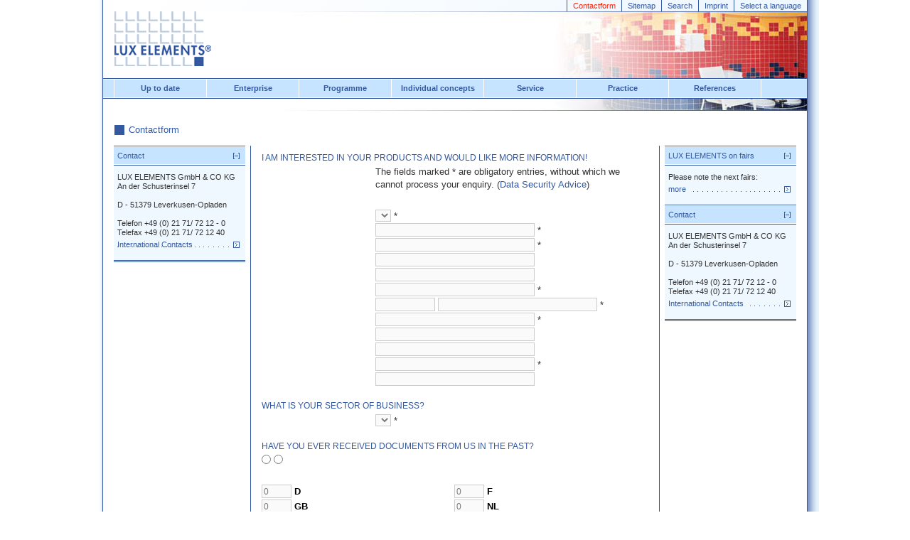

--- FILE ---
content_type: text/html
request_url: http://www.int.luxelements.com/lux_ca_en/kontakt/anfrage.htm
body_size: 9070
content:
<!DOCTYPE html PUBLIC "-//W3C//DTD XHTML 1.0 Transitional//EN" "http://www.w3.org/TR/xhtml1/DTD/xhtml1-transitional.dtd">
<html xmlns="http://www.w3.org/1999/xhtml" xml:lang="en" lang="en">
	<head><!--
This website is powered by webEdition Content Management System.
For more information see: https://www.webEdition.org
-->
<meta name="generator" content="webEdition CMS"/>		<meta http-equiv="X-UA-Compatible" content="IE=8"/>
		<meta http-equiv="Content-Type" content="text/html; charset=UTF-8" />
		<meta http-equiv="content-language" content="en"/>
		<title>Contactform</title>
<meta name="keywords" content="" />
<meta name="description" content="" />
		<link href="/include/css/layout_3col_fixed.css" rel="stylesheet" type="text/css" />
		<link href="/include/css/accordion.css" rel="stylesheet" type="text/css" media="screen" />
		<!--[if lte IE 7]>
<link href="/include/css/iehacks_3col_fixed.css" rel="stylesheet" type="text/css" />
<![endif]-->
					<meta http-equiv="pragma" content="no-cache"  />
			<!--requirement scripts for Accordion Menu-->
			<script type="text/javascript" src="/include/javascript/handling.js?m=1351895264"></script>
<script type="text/javascript" src="/include/javascript/accordion.js?m=1351895263"></script>
			<!--//requirement scripts Accordion Menu-->
				
		<style type="text/css">
			/* <![CDATA[ */
			#page{ 
				background: #fff url(/assets/titelgrafik/hgr-top-roteKacheln.jpg) no-repeat top right;
			}
			/* ]]> */
		</style>
		<script type="text/javascript">
			/* <![CDATA[ */	  
			var gaProperty = 'UA-18947756-1';
			// Disable tracking if the opt-out cookie exists.
			var disableStr = 'ga-disable-' + gaProperty;
			if (document.cookie.indexOf(disableStr + '=true') > -1) {
				window[disableStr] = true;
			}
			//Trackingcode
			(function(i,s,o,g,r,a,m){i['GoogleAnalyticsObject']=r;i[r]=i[r]||function(){
				(i[r].q=i[r].q||[]).push(arguments)},i[r].l=1*new Date();a=s.createElement(o),
				m=s.getElementsByTagName(o)[0];a.async=1;a.src=g;m.parentNode.insertBefore(a,m)
				})(window,document,'script','//www.google-analytics.com/analytics.js','ga');
			ga('create', gaProperty, 'auto');
			ga('set', 'anonymizeIp', true);
			ga('send', 'pageview');
			/* ]]> */
			</script>	</head>
	<body><a id="top" name="top"></a>
				
		<div id="page_margins"><script type="text/javascript">
  /* <![CDATA[ */
  function setCookie(c_name,value,exdays){
	var exdate=new Date();
	exdate.setDate(exdate.getDate() + exdays);
	var c_value=escape(value) + ((exdays==null) ? "" : "; expires="+exdate.toUTCString());
	document.cookie=c_name + "=" + c_value;
  }
  function getCookie(c_name){
	var i,x,y,ARRcookies=document.cookie.split(";");
	for (i=0;i<ARRcookies.length;i++){
	  x=ARRcookies[i].substr(0,ARRcookies[i].indexOf("="));
	  y=ARRcookies[i].substr(ARRcookies[i].indexOf("=")+1);
	  x=x.replace(/^\s+|\s+$/g,"");
	  if (x==c_name)    {
		return unescape(y);
	  }
	}
  }

  if (screen.width <= 850){
	document.write("<div id='mLink'><a href='http://www.m.luxelements.com'>>> Besuchen Sie unsere mobile Website! <<<\/a><\/div>");
	  	  }
  /*beim ersten Mal aktiv fragen*/
  if (screen.width <= 850 && getCookie("mobileRedirected")!="true"){
	
	ok = confirm("Wollen Sie unsere mobile Website besuchen?");
	
	if(ok == true){
	  window.location = "http://www.m.luxelements.com";
	} else {
	  /*Cookie setzen*/
	  setCookie('mobileRedirected','true',100);
	}
  }
  /* ]]> */
</script>			<div id="page" class="hold_floats">
				<div id="header">
					<div id="topnav">
						<!-- Start: Skiplink-Navigation -->
						<a class="skip" href="#navigation" title="Direkt zur Navigation springen">Zur Navigation springen</a> <a class="skip" href="#content" title="Direkt zum Inhalt springen">Zum Inhalt springen</a>
						<!-- Ende: Skiplink-Navigation -->
						<ul id="menueOben">
<li><span><a href="http://www.luxelements.com/lux_ca_en/kontakt/anfrage.htm" name="topnav1"><strong>Contactform</strong></a></span></li>
<li><span><a href="http://www.luxelements.com/lux_ca_en/inhalt/sitemap.htm" name="topnav2">Sitemap</a></span></li>
<li><span><a href="http://www.luxelements.com/lux_ca_en/inhalt/index.htm" name="topnav3">Search</a></span></li>
<li><span><a href="http://www.luxelements.com/lux_ca_en/impressum.htm" name="topnav4">Imprint</a></span></li>  
<li><span><a href="/sprachauswahl.htm" name="sprachauswahl">Select a language</a></span>
    <!--[if lte IE 6]><a href="#nogo"><table><tr><td><![endif]-->
    <dl>
      <dt><a href="http://www.luxelements.com/sprachauswahl.htm" name="sprachauswahl">Select a language</a></dt>

      <dd><br />
        <a href="http://www.luxelements.com/lux/index.htm" title="German">Deutsch</a></dd>
      <dd><a href="/lux_danish/index.htm" title="Danish">Dansk</a></dd>
      <dd><a href="http://www.luxelements.com/lux_en/index.htm" title="English">English (GB)</a></dd>
  <dd><a href="/lux_usa/index.htm" title="American English">English (USA)</a></dd>
	  <dd><a href="http://www.luxelements.com/lux_ca_en/index.htm" title="Canadian English">English (CAN)</a></dd>
      <dd><a href="/lux_es/index.htm" title="Spanish">Español</a></dd>
      <dd><a href="http://www.luxelements.com/lux_fr/index.htm" title="French">Français (FR)</a></dd>
	  <dd><a href="http://www.luxelements.com/lux_ca_fr/index.htm" title="Canadian French">Français (CAN)</a></dd>
      <dd><a href="/lux_italia/index.htm" title="Italian">Italiano</a></dd>
      <dd><a href="http://www.luxelements.com/lux_nl/index.htm" title="Dutch">Nederlands</a></dd>
  <dd><a href="/lux_pl/index.htm" title="Polish">Polski</a></dd>
      <dd><a href="/lux_ru/index.htm" title="Russian">&#1056;&#1091;&#1089;&#1089;&#1082;&#1080;&#1081;</a></dd>
      <dd><a href="/lux_fin/index.htm" title="Finnish">Suomi</a></dd>
      <dd><a href="/lux_sweden/index.htm" title="Swedisch">Svenska</a></dd>
      <dd><a href="/lux_tr/index.htm" title="Turkey">Türkçe</a></dd>
<dd><a href="/lux_international/index.htm" title="International">International</a><br /></dd>
    </dl>
    <!--[if lte IE 6]></td></tr></table></a><![endif]-->  </li>
</ul>
 </div>
					<a href="/lux_ca_en/index.htm"><img src="/grafiken/gestaltung/logo.gif" alt="lux" width="137" height="77" border="0" /></a>
					</div>
				<!-- nav: Hauptnavigation -->
				<div id="nav"> <a id="navigation" name="navigation"></a>
					<!-- Skiplink-Anker: Navigation -->
					<div id="nav_main"> <ul id="pmenu">
<li><a href="/lux_ca_en/aktuelles/index.php">Up to date
  
    <!--[if IE 7]><!-->
    </a>
    <!--<![endif]-->
    <!--[if lte IE 6]><table><tr><td><![endif]-->
    <ul>
      <li><a href="/lux_ca_en/aktuelles/index.php" class="enclose">News</a></li>
      <li><a href="/lux_ca_en/aktuelles/messen/termine.htm">Fairs &amp; dates</a></li>
    </ul>
    <!--[if lte IE 6]></td></tr></table></a><![endif]-->
  </li>
  <li><a href="/lux_ca_en/das-unternehmen/index.htm">Enterprise
  
    <!--[if IE 7]><!-->
    </a>
    <!--<![endif]-->
    <!--[if lte IE 6]><table><tr><td><![endif]-->
    <ul>
      <li><a href="/lux_ca_en/das-unternehmen/index.htm" class="enclose">LUX ELEMENTS GmbH & Co. KG</a></li>
      <li><a href="/lux_ca_en/das-unternehmen/geschichte.html">History</a></li>
      <li><a href="/lux_ca_en/das-unternehmen/standorte.html">Address</a></li>
			<li><a href="/lux_ca_en/service/trainingscenter/index.htm">Training Centre</a></li>
  <li><a href="/lux_ca_en/das-unternehmen/internationale-haendler.htm">International Contacts</a></li>
    </ul>
    <!--[if lte IE 6]></td></tr></table></a><![endif]-->
  </li>
  <li><a href="/lux_ca_en/programm/index.htm">Programme
  
    <!--[if IE 7]><!-->
    </a>
    <!--<![endif]-->
    <!--[if lte IE 6]><table><tr><td><![endif]-->
    <ul>
    <li><a href="/lux_ca_en/produktion/das-original.htm" class="enclose">The Original</a></li>
      <li class="fly"><a href="/lux_ca_en/produktion/material-foam.htm">Production        <!--[if IE 7]><!-->
        </a>
        <!--<![endif]-->
        <!--[if lte IE 6]><table><tr><td><![endif]-->
        <ul>
          <li><a href="/lux_ca_en/produktion/material-foam.htm" class="enclose">Expanded polystyrene hard foam</a></li>
          <li><a href="/lux_ca_en/produktion/index.htm">Overview of the product lines</a></li>
          <li><a href="/lux_ca_en/produktion/sonderanfertigungen.htm">1. Special products</a></li>
          <li><a href="/lux_ca_en/produktion/standardprodukte.htm">2. Standard product</a></li>
        </ul>
        <!--[if lte IE 6]></td></tr></table></a><![endif]-->
      </li>
      <li class="fly"><a href="/lux_ca_en/programm/index.htm">Products        <!--[if IE 7]><!-->
        </a>
        <!--<![endif]-->
        <!--[if lte IE 6]><table><tr><td><![endif]-->
        <ul>
					
					<li class="fly"><a href="/lux_ca_en/programm/wetroom-solution/index.htm" class="enclose">Wetroom Solution<br />
            <!--[if IE 7]><!-->
            </a>
            <!--<![endif]-->
            <!--[if lte IE 6]><table><tr><td><![endif]-->
            <ul>
              <li><a href="/lux_ca_en/programm/wetroom-solution/wall-sets.htm" class="enclose">Wall-Sets</a></li>
        <li><a href="/lux_ca_en/programm/wetroom-solution/shower-bases.htm">Shower bases and drain system</a></li>
				<li><a href="/lux_ca_en/programm/wetroom-solution/benches.htm">Benches</a></li>
				<li><a href="/lux_ca_en/programm/wetroom-solution/nishes.htm">Niches</a></li>
				<li><a href="/lux_ca_en/programm/wetroom-solution/curbs.htm">Curbs</a></li>
            </ul>
            <!--[if lte IE 6]></td></tr></table></a><![endif]-->
          </li>
					
          <li class="fly"><a href="/lux_ca_en/programm/element/1.htm">Construction panel for walls and floors<br />
            <!--[if IE 7]><!-->
            </a>
            <!--<![endif]-->
            <!--[if lte IE 6]><table><tr><td><![endif]-->
            <ul>
              <li><a href="/lux_ca_en/programm/element/bauplatte.htm" class="enclose">ELEMENT-EL - Flat</a></li>
        <li><a href="/lux_ca_en/programm/element/bauplatte-vorgeschlitzt.htm">ELEMENT-EL SQ/SL - Pre-slit</a></li>
        <li><a href="/lux_ca_en/programm/element/bauplatte-vlieskaschiert.htm">ELEMENT-EL VK - Fleece-backed</a></li>
            </ul>
            <!--[if lte IE 6]></td></tr></table></a><![endif]-->
          </li>
        
          <li class="fly"><a href="/lux_ca_en/programm/tec/index.htm">Installation claddings            <!--[if IE 7]><!-->
            </a>
            <!--<![endif]-->
            <!--[if lte IE 6]><table><tr><td><![endif]-->
            <ul>
              <li><a href="/lux_ca_en/programm/tec/anwendung.htm" class="enclose">TEC - Pipe cladding</a></li>
              <li><a href="/lux_ca_en/programm/tec/tec-sk.htm">TEC-SK - with adhesive strip</a></li>
              <li><a href="/lux_ca_en/programm/tec/vorwandinstallation.htm">TEC-VWD - Wall-mounted system</a></li>
            </ul>
            <!--[if lte IE 6]></td></tr></table></a><![endif]-->
          </li>
          
           <li class="fly"><a href="/lux_ca_en/programm/lavado/index.htm">The washstands            <!--[if IE 7]><!-->
            </a>
            <!--<![endif]-->
            <!--[if lte IE 6]><table><tr><td><![endif]-->
            <ul>
              <li><a href="/lux_ca_en/programm/lavado/waschtisch-wand.htm" class="enclose">LAVADO-FLOAT - floating design</a></li>
            </ul>
            <!--[if lte IE 6]></td></tr></table></a><![endif]-->
          </li>
          
           <li class="fly"><a href="/lux_ca_en/programm/top/index.htm">Bath surrounds            <!--[if IE 7]><!-->
            </a>
            <!--<![endif]-->
            <!--[if lte IE 6]><table><tr><td><![endif]-->
            <ul>
              <li><a href="/lux_ca_en/programm/top/wannenverkleidungen.htm" class="enclose">TOP-TR ... - Standard tubs</a></li>
              <li><a href="/lux_ca_en/programm/top/whirlpoolverkleidun.htm">TOP-WP - Whirlpool surround</a></li>
              <li><a href="/lux_ca_en/programm/top/verkleidungselement.htm">TOP-TRS - Cladding for shower bases</a></li>
            </ul>
            <!--[if lte IE 6]></td></tr></table></a><![endif]-->
          </li>
          
         <li class="fly"><a href="/lux_ca_en/programm/tub/punktentwaesserung.htm">Shower bases (Point drainage)           <!--[if IE 7]><!-->
            </a>
            <!--<![endif]-->
            <!--[if lte IE 6]><table><tr><td><![endif]-->
            <ul>
              <li><a href="/lux_ca_en/programm/tub/duschtasse-punktentwaesserung.htm" class="enclose">TUB - Floor shower base</a></li>
               <li><a href="/lux_ca_en/programm/tub/duschtassen-holzkonstruktion.htm">TUB-H - Use on wooden sub-constructions</a></li>
          <li><a href="/lux_ca_en/programm/tub/duschtasse-ersatz.htm">TUB-BOL - Substitute for bath tubs</a></li>
              <li><a href="/lux_ca_en/programm/tub/ohne/punktentwaesserung-ablaufstutzen-zubehoer.htm">TUB - Floor drain systems</a></li>
            </ul>
            <!--[if lte IE 6]></td></tr></table></a><![endif]-->
          </li>
          
      <li class="fly"><a href="/lux_ca_en/programm/tub/linienentwaesserung.htm">Shower bases (Linear drainage)            <!--[if IE 7]><!-->
            </a>
            <!--<![endif]-->
            <!--[if lte IE 6]><table><tr><td><![endif]-->
            <ul>
<li><a href="/lux_ca_en/programm/tub/linienentwaesserung-duschtasse-Q4_R4.htm" class="enclose">TUB-LINE - Floor shower bases</a></li>
          <li><a href="/lux_ca_en/programm/tub/linienentwaesserung-line-rt.htm">TUB-LINE RT - Channel support</a></li>

                    <li><a href="/lux_ca_en/programm/tub/linienentwaesserung-holzkonstruktion.htm">TUB-LINE H - on wooden sub-construction</a></li>
          <li><a href="/lux_ca_en/programm/tub/linienentwaesserung-line-bol.htm">TUB-LINE BOL - Substitute for bath tubs</a></li> 
                    <li><a href="/lux_ca_en/programm/tub/ohne/linienentwaesserung-ablaufstutzen.htm">TUB-LINE - Floor drain systems</a></li>
            </ul>
            <!--[if lte IE 6]></td></tr></table></a><![endif]-->
          </li>
         
          <li class="fly"><a href="/lux_ca_en/programm/relax/index.htm">Bath tub, cabins &amp; relaxation loungers            <!--[if IE 7]><!-->
            </a>
            <!--<![endif]-->
            <!--[if lte IE 6]><table><tr><td><![endif]-->
            <ul>
              <li><a href="/lux_ca_en/programm/relax/ruheliegen.htm" class="enclose">RELAX-RL - Relaxation loungers</a></li>
               <li><a href="/lux_ca_en/programm/relax/badewannenbausatz.htm">RELAX-BW - Bath tub construction kit</a></li>
            </ul>
            <!--[if lte IE 6]></td></tr></table></a><![endif]-->
          </li>
          
           <li class="fly"><a href="/lux_ca_en/programm/relax/designduschen/bausaetze-duschen.htm">Shower units (building kits)            <!--[if IE 7]><!-->
            </a>
            <!--<![endif]-->
            <!--[if lte IE 6]><table><tr><td><![endif]-->
            <ul>
              <li><a href="/lux_ca_en/programm/relax/designduschen/runddusche.htm" class="enclose">RELAX-RD - Round shower</a></li>
              <li><a href="/lux_ca_en/programm/relax/designduschen/schneckendusche.htm">RELAX-SD - Curved shower</a></li>
        <li><a href="/lux_ca_en/programm/relax/designduschen/raumspardusche.htm">RELAX-RSE - Space-saving corner shower</a></li>
              <li><a href="/lux_ca_en/programm/relax/designduschen/eckdusche-junior.htm">RELAX-JUNIOR - Corner shower with door</a></li>
            </ul>
            <!--[if lte IE 6]></td></tr></table></a><![endif]-->
          </li>
          <li class="fly"><a href="/lux_ca_en/programm/modul/dampfbad.htm">Modular system for hot air areas            <!--[if IE 7]><!-->
            </a>
            <!--<![endif]-->
            <!--[if lte IE 6]><table><tr><td><![endif]-->
            <ul>
              <li><a href="/lux_ca_en/programm/modul/boeden.htm" class="enclose">MODUL-BO ... - Floor</a></li>
              <li><a href="/lux_ca_en/programm/modul/wand.htm">MODUL-WA ... - Wall</a></li>
              <li><a href="/lux_ca_en/programm/modul/dampfbad-daecher.htm">MODUL-DA ... - Roof</a></li>
              <li><a href="/lux_ca_en/programm/modul/sitze.htm">MODUL-BA ... - Seat</a></li>
              <li><a href="/lux_ca_en/programm/modul/zubehoer.htm">MODUL-DOOR ... - Door</a></li>
            </ul>
            <!--[if lte IE 6]></td></tr></table></a><![endif]-->
          </li>
          
          <li class="fly"><a href="/lux_ca_en/programm/deco/schmuckteile.htm">Decorative elements            <!--[if IE 7]><!-->
            </a>
            <!--<![endif]-->
            <!--[if lte IE 6]><table><tr><td><![endif]-->
            <ul>
              <li><a href="/lux_ca_en/programm/deco/hohlkehlen.htm" class="enclose">DECO - Concave trims</a></li>
              <li><a href="/lux_ca_en/programm/deco/pfeiler.htm">DECO - Pillars &amp; columns</a></li>
              <li><a href="/lux_ca_en/programm/deco/rundungselemente.htm">DECO - Curvature elements</a></li>
            </ul>
            <!--[if lte IE 6]></td></tr></table></a><![endif]-->
          </li>
          <li class="fly"><a href="/lux_ca_en/programm/concept/1.htm">Individual concepts            <!--[if IE 7]><!-->
            </a>
            <!--<![endif]-->
            <!--[if lte IE 6]><table><tr><td><![endif]-->
            <ul>
              <li><a href="/lux_ca_en/programm/concept/1.htm" class="enclose">CONCEPT</a></li>
            </ul>
            <!--[if lte IE 6]></td></tr></table></a><![endif]-->
          </li>
        </ul>
        <!--[if lte IE 6]></td></tr></table></a><![endif]-->
      </li>
      <li class="fly"><a href="/lux_ca_en/programm/index-systemkomponenten.htm">System components        <!--[if IE 7]><!-->
        </a>
        <!--<![endif]-->
        <!--[if lte IE 6]><table><tr><td><![endif]-->
        <ul>
          <li class="fly"><a href="/lux_ca_en/programm/fix/befestigungssaetze.htm" class="enclose">Fastening sets and dowels<br />
            <!--[if IE 7]><!-->
            </a>
            <!--<![endif]-->
            <!--[if lte IE 6]><table><tr><td><![endif]-->
            <ul>
              <li><a href="/lux_ca_en/programm/fix/duebel.htm" class="enclose">FIX</a></li>
            </ul>
            <!--[if lte IE 6]></td></tr></table></a><![endif]-->
          </li>
          <li class="fly"><a href="/lux_ca_en/programm/col/klebstoffe.htm">Adhesives            <!--[if IE 7]><!-->
            </a>
            <!--<![endif]-->
            <!--[if lte IE 6]><table><tr><td><![endif]-->
            <ul>
              <li><a href="/lux_ca_en/programm/col/fliesenkleber.htm" class="enclose">COL-FLEX - Bonding mortar</a></li>
              <li><a href="/lux_ca_en/programm/col/ansetzkleber.htm">COL-AK - Fixing adhesive</a></li>
        <li><a href="/lux_ca_en/programm/col/grundierung.htm">COL-HSV - Primer</a></li>
              <li><a href="/lux_ca_en/programm/col/montagekleber.htm">COL-MK - Mounting adhesive</a></li>
            </ul>
            <!--[if lte IE 6]></td></tr></table></a><![endif]-->
          </li>
          <li class="fly"><a href="/lux_ca_en/programm/dry/abdichten.htm">Sealing filler and sealing tapes            <!--[if IE 7]><!-->
            </a>
            <!--<![endif]-->
            <!--[if lte IE 6]><table><tr><td><![endif]-->
            <ul>
              <li><a href="/lux_ca_en/programm/dry/dichtspachtel-dichtbaender.htm" class="enclose">DRY</a></li>
            </ul>
            <!--[if lte IE 6]></td></tr></table></a><![endif]-->
          </li>
          <li class="fly"><a href="/lux_ca_en/programm/arm/armieren-entkoppeln.htm">Reinforcement fabric            <!--[if IE 7]><!-->
            </a>
            <!--<![endif]-->
            <!--[if lte IE 6]><table><tr><td><![endif]-->
            <ul>
              <li><a href="/lux_ca_en/programm/arm/armierungsgewebe.htm" class="enclose">ARM</a></li>
            </ul>
            <!--[if lte IE 6]></td></tr></table></a><![endif]-->
          </li>
          <li class="fly"><a href="/lux_ca_en/programm/mont/Verbindungen.htm">Mounting aids            <!--[if IE 7]><!-->
            </a>
            <!--<![endif]-->
            <!--[if lte IE 6]><table><tr><td><![endif]-->
            <ul>
              <li><a href="/lux_ca_en/programm/mont/Montagehilfen.htm" class="enclose">MONT</a></li>
            </ul>
            <!--[if lte IE 6]></td></tr></table></a><![endif]-->
          </li>
        </ul>
    <!--[if lte IE 6]></td></tr></table></a><![endif]-->
      </li>
    </ul>
    <!--[if lte IE 6]></td></tr></table></a><![endif]-->
  </li>
    <li><a href="/lux_ca_en/individuelle-konzepte/index.htm">Individual concepts
  
    <!--[if IE 7]><!-->
    </a>
    <!--<![endif]-->
    <!--[if lte IE 6]><table><tr><td><![endif]-->
    <ul>
      <li><a href="/lux_ca_en/individuelle-konzepte/index.htm" class="enclose">CONCEPT</a></li>
      <li><a href="/lux_ca_en/individuelle-konzepte/Kneipp-Rondell.htm">Object examples</a></li>
    </ul>
    <!--[if lte IE 6]></td></tr></table></a><![endif]-->
  </li>
  
   <li><a href="/lux_ca_en/pdf/index.htm">Service
    <!--[if IE 7]><!-->
    </a>
    <!--<![endif]-->
    <!--[if lte IE 6]><table><tr><td><![endif]-->
    <ul>
      <li class="fly"><a href="/lux_ca_en/pdf/index.htm" class="enclose">Downloads        <!--[if IE 7]><!-->
        </a>
        <!--<![endif]-->
        <!--[if lte IE 6]><table><tr><td><![endif]-->
    <ul>
      <li><a href="/lux_ca_en/pdf/index-datenblaetter.htm" class="enclose">Datasheets</a></li>
      <!--<li><a href="/lux_ca_en/pdf/index_sicherheit.htm">Safety Data Sheets</a></li>-->
      <li><a href="/lux_ca_en/pdf/index_montage.htm">Installation instructions</a></li>
      <li><a href="/lux_ca_en/pdf/index-pruefzeugnisse.htm">Test certificates</a></li>
	  <li><a href="/lux_ca_en/pdf/index-leistungserklaerung.htm">Declaration of performance (DoP)</a></li>
      <li><a href="/lux_ca_en/pdf/index_verpackung.htm">Product/packaging specs</a></li>
      <li><a href="/lux_ca_en/pdf/index-broschueren.htm">Information brochure</a></li>
      <!--<li><a href="#nogo">CAD-Daten</a></li>
      <li><a href="#nogo">Ausschreibungstexte</a></li>
      <li><a href="#nogo">Broschüren</a></li>-->
    </ul>
    <!--[if lte IE 6]></td></tr></table></a><![endif]-->
  </li>
	  <li><a href="/lux_ca_en/videos/index.htm">Videos</a></li>

    </ul>
    <!--[if lte IE 6]></td></tr></table></a><![endif]-->
  </li>
  
  
  <li><a href="/lux_ca_en/praxis/index.htm">Practice
    <!--[if IE 7]><!-->
    </a>
    <!--<![endif]-->
    <!--[if lte IE 6]><table><tr><td><![endif]-->
    <ul>
      <li><a href="/lux_ca_en/praxis/index.htm" class="enclose">Instructions</a></li>
  <li><a href="/lux_ca_en/praxis/wand/wand-innenbereich.htm">Application areas</a></li>
      <li><a href="/lux_ca_en/praxis/gerade-bauplatten/regal.htm">Construction &amp; design</a></li>
      <li><a href="/lux_ca_en/praxis/praxisbeispiele/index.htm">Practical examples</a></li>
    </ul>
    <!--[if lte IE 6]></td></tr></table></a><![endif]-->
  </li>
  
   <li><a href="/lux_ca_en/referenzen.htm" class="enclose">References
    <!--[if IE 7]><!-->
    </a>
    <!--<![endif]-->
      <!--[if lte IE 6]><table><tr><td><![endif]-->
    <ul>
      <li><a href="/lux_ca_en/referenzen.htm" class="enclose">Worldwide Reference List</a></li>
  <li><a href="/lux_ca_en/pdf/index-project.htm">PROJECT</a></li>
    </ul>
    <!--[if lte IE 6]></td></tr></table></a><![endif]-->
  </li>

</ul> </div>
				</div>
				<!-- nav: - Ende -->
				<div id="transparent">
					<h1>Contactform</h1>
				</div>
				<!-- main: Beginn Inhaltsbereich -->
				<div id="main"> <a id="content" name="content"></a>
					<!-- Skiplink-Anker: Content -->
					<!-- #col1: Erste Float-Spalte des Inhaltsbereiches -->
<div id="col1">
	<div id="col1_content" class="clearfix">
		<script language="JavaScript" type="text/javascript">
			<!--Hide this script from old browsers --
			
			function checkForm(){
				
				f = document.kontakt;
				str = '';
				err = false;
				
				if(f.anrede.value == '' || f.anrede.value == '') {
					f.anrede.focus(); 
					f.anrede.style.background='#FFCCCC';
					f.anrede.style.color='#cc0000';
					return;
				}
				else
				{
					f.anrede.style.background='#ffffff';
					f.anrede.style.color='#000000';
				}
				
				if(f.branche.value == '!' || f.branche.value == '') {
					f.branche.focus(); 
					f.branche.style.background='#FFCCCC';
					f.branche.style.color='#cc0000';
					return;
				}
				else
				{
					f.branche.style.background='#ffffff';
					f.branche.style.color='#000000';
				}
				
				
				if(f.vorname.value == '' || f.vorname.value == str) {
					f.vorname.value = str;
					f.vorname.focus(); 
					f.vorname.style.background='#FFCCCC';
					f.vorname.style.color='#cc0000';
					return;
				}
				else
				{
					f.vorname.style.background='#ffffff';
					f.vorname.style.color='#000000';
				}
				
				if(f.name.value == '' || f.name.value == str) {
					f.name.value = str;
					f.name.focus(); 
					f.name.style.background='#FFCCCC';
					f.name.style.color='#cc0000';
					return;
				}
				else
				{
					f.name.style.background='#ffffff';
					f.name.style.color='#000000';
				}
				
				if(f.Strasse.value == '' || f.Strasse.value == str) {
					f.Strasse.value = str;
					f.Strasse.focus(); 
					f.Strasse.style.background='#FFCCCC';
					f.Strasse.style.color='#cc0000';
					return;
				}
				else
				{
					f.Strasse.style.background='#ffffff';
					f.Strasse.style.color='#000000';
				}
				
				if(f.plz.value == '' || f.plz.value == str) {
					f.plz.value = str;
					f.plz.style.background='#FFCCCC';
					f.plz.style.color='#cc0000';
					f.plz.focus(); 
					return;
				}
				else
				{
					f.plz.style.background='#ffffff';
					f.plz.style.color='#000000';
				}
				
				if(f.Wohnort.value == '' || f.Wohnort.value == str) {
					f.Wohnort.value = str;
					f.Wohnort.focus(); 
					f.Wohnort.style.background='#FFCCCC';
					f.Wohnort.style.color='#cc0000';
					return;
				}
				else
				{
					f.Wohnort.style.background='#ffffff';
					f.Wohnort.style.color='#000000';
				}
				
				if(f.Land.value == '' || f.Land.value == str) {
					f.Land.value = str;
					f.Land.focus(); 
					f.Land.style.background='#FFCCCC';
					f.Land.style.color='#cc0000';
					return;
				}
				else
				{
					f.Land.style.background='#ffffff';
					f.Land.style.color='#000000';
				}
				
				if(f.Email.value.indexOf('@') == -1 || f.Email.value.indexOf('.') == -1){
					if(f.Email.value == '' || f.Email.value == str)
						f.Email.value = str;
					else
						f.Email.value = '';
					f.Email.focus(); 
					f.Email.style.background='#FFCCCC';
					f.Email.style.color='#cc0000';
					return;
				}
				else
				{
					f.Email.style.background='#ffffff';
					f.Email.style.color='#000000';
				}
				
				
				if(!err){
					f.submit();
				}
				
			}
			//-->
		</script>
		<div class="subcolumn">
			<form action="mailversand.php" method="post" name="kontakt" id="kontakt">
				<table border="0" cellspacing="0" cellpadding="0" width="550">
					<tr>
						<td><img height="5" width="150" src="/assets/spacer.gif" alt="" /></td>
						<td><img height="5" width="10" src="/assets/spacer.gif" alt=""/></td>
						<td><img height="5" width="390" src="/assets/spacer.gif" alt=""/></td>
					</tr>
					<tr>
						<td colspan="3"><h2>I am interested in your products and would like more information!</h2></td>
						</tr>
					<tr>
						<td class="formular">&nbsp;</td>
						<td>&nbsp;</td>
						<td><p>The fields marked 
        * are obligatory entries, without which we cannot process your enquiry. 
        (<a href="/lux_ca_en/impressum.htm?m=1499774793">Data Security Advice</a>)</p></td>
					</tr>
					<tr>
						<td>&nbsp;</td>
						<td>&nbsp;</td>
						<td>&nbsp;</td>
					</tr>
					<tr>
						<td class="formular"></td>
						<td>&nbsp;</td>
						<td><select name="anrede" id="anrede">
							<option selected="selected"></option>
														</select>
							*</td>
					</tr>
					<tr>
						<td class="formular"></td>
						<td>&nbsp;</td>
						<td><input type="text"  name="vorname" id="vorname"  size="30" maxlength="50" />
							*</td>
					</tr>
					<tr>
						<td class="formular"></td>
						<td>&nbsp;</td>
						<td><input type="text"  name="name" id="name"  size="30" maxlength="50" />
							*</td>
					</tr>
					<tr>
						<td class="formular"></td>
						<td>&nbsp;</td>
						<td><input type="text" size="30" name="Firma" maxlength="50"  />
						</td>
					</tr>
					<tr>
						<td class="formular"></td>
						<td>&nbsp;</td>
						<td><input type="text" size="30" name="Abteilung" maxlength="50"  />
						</td>
					</tr>
					<tr>
						<td class="formular"></td>
						<td>&nbsp;</td>
						<td><input type="text" size="30" name="Strasse" maxlength="50"  />
							*</td>
					</tr>
					<tr>
						<td class="formular"></td>
						<td>&nbsp;</td>
						<td><input type="text"  name="plz" id="plz"  size="10" maxlength="10" />
							<input type="text" size="30" name="Wohnort" maxlength="50"  />
							*</td>
					</tr>
					<tr>
						<td class="formular"></td>
						<td>&nbsp;</td>
						<td><input type="text" name="Land" value="" size="30" maxlength="50" />
							*</td>
					</tr>
					<tr>
						<td class="formular"></td>
						<td>&nbsp;</td>
						<td><input type="text" size="30" name="Telefon" maxlength="50"  />
						</td>
					</tr>
					<tr>
						<td class="formular"></td>
						<td>&nbsp;</td>
						<td><input type="text" size="30" name="Fax" maxlength="50"  />
						</td>
					</tr>
					<tr>
						<td class="formular"></td>
						<td>&nbsp;</td>
						<td><input type="text" size="30" name="Email" maxlength="50"  />
							*</td>
					</tr>
					<tr>
						<td class="formular"></td>
						<td>&nbsp;</td>
						<td><input type="text"  name="homepage"  size="30" maxlength="50" />
						</td>
					</tr>
					<tr>
						<td>&nbsp;</td>
						<td>&nbsp;</td>
						<td>&nbsp;</td>
					</tr>
					<tr>
						<td colspan="3"><h2>What is your sector of business?</h2></td>
						</tr>
					<tr>
						<td>&nbsp;</td>
						<td>&nbsp;</td>
						<td><select name="branche">
							<option value="" selected="selected"></option>
														</select>
							*</td>
					</tr>
					<tr>
						<td>&nbsp;</td>
						<td>&nbsp;</td>
						<td>&nbsp;</td>
					</tr>
					<tr>
						<td colspan="3"><h2>Have you ever received documents from us in the past?</h2></td>
						</tr>
					<tr>
						<td colspan="3"><input type="radio" name="kunde" value="ja" />
														<input type="radio" name="kunde" value="nein" />
							 </td>
					</tr>
					<tr>
						<td>&nbsp;</td>
						<td>&nbsp;</td>
						<td>&nbsp;</td>
					</tr>
					<tr>
						<td colspan="3"><h2></h2></td>
					</tr>
					<tr>
						<td colspan="3"><table >
							<tr>
								<td><input type="text" maxlength="4" size="4" 
											name="St_Prog_D" value="0" />
									 <strong>D</strong></td>
								<td><input type="text" maxlength="4" size="4" 
											name="St_Prog_F" value="0" />
									 <strong>F</strong></td>
								<td>&nbsp;</td>
							</tr>
							<tr>
								<td><input type="text" maxlength="4" size="4" 
											name="St_Prog_GB" value="0" />
									 <strong>GB</strong></td>
								<td><input type="text" maxlength="4" size="4" 
											name="St_Prog_NL" value="0" />
									 <strong>NL</strong></td>
								<td>&nbsp;</td>
							</tr>
							</table></td>
					</tr>
					<tr>
						<td>&nbsp;</td>
						<td>&nbsp;</td>
						<td>&nbsp;</td>
					</tr>
					<tr>
						<td colspan="3"><h2>In addition I should like to discuss with you:</h2></td>
						</tr>
					<tr>
						<td colspan="3"><table>
							<tr>
								<td>:</td>
								<td><input type="text"  name="thema" size="65" maxlength="100" />
								</td>
							</tr>
							<tr>
								<td>&nbsp;</td>
								<td><textarea name="Nachricht" cols="65" rows="8"></textarea>
								</td>
							</tr>
							</table></td>
					</tr>
					<tr>
						<td>&nbsp;</td>
						<td>&nbsp;</td>
						<td>&nbsp;</td>
					</tr>
					<tr>
						<td>&nbsp;</td>
						<td>&nbsp;</td>
						<td>&nbsp;</td>
					</tr>
					<tr>
						<td colspan="3"><p>If 
          you would now like to send the form by e-mail,<br />
please click on the &quot;Send&quot; button.</p>
<p> If you would like to delete the form, please click on &quot;Reset&quot;.</p>							<p><a href="javascript:checkForm()"> <img src="/grafiken/symbole/link.gif" name="senden" width="14" height="9" id="senden" alt=""/>&nbsp;</a>&nbsp;&nbsp;&nbsp;<a href="javascript:document.kontakt.reset()"><img src="/grafiken/symbole/link.gif" name="loeschen" width="14" height="9" id="loeschen" alt=""/>&nbsp;</a> </p>
							If you have a problem to send the form above via email, please fax your communication 
          to us. Our fax number is: +49 (0) 21 71 / 72 12 40.</td>
					</tr>
				</table>
			</form>
		</div>
	</div>
</div>
<!-- #col1: - Ende -->
<!-- #col2: zweite Flaot-Spalte des Inhaltsbereiches -->
<div id="col2">
	<div id="col2_content" class="clearfix"> 
		<dl class="accordion" id="links" lang="de" xml:lang="de">
							
				<!-- kontakt -->
									<dt class="open">Contact</dt>
					<dd  style="overflow: auto; height: auto; display: block;" >   
				<p>					LUX ELEMENTS GmbH & CO KG<br/>
					An der Schusterinsel 7<br/>
					<br/>
					D - 51379 Leverkusen-Opladen<br/>
					<br/>
					Telefon +49 (0) 21 71/ 72 12 - 0<br/>
					Telefax +49 (0) 21 71/ 72 12 40<br/>
					</p>
				<p>
					<a href="/lux_ca_en/das-unternehmen/internationale-haendler.htm">International Contacts</a>
				</p>
			</dd>
		</dl>
</div>
</div>
<!-- #col2: - Ende -->
<!-- #col3: Statische Spalte des Inhaltsbereiches -->
<div id="col3">
	<div id="col3_content" class="clearfix">
		<dl class="accordion" id="rechts" lang="de" xml:lang="de">
							
				<!-- messetermine -->
									<dt class="open">LUX ELEMENTS on fairs</dt>
					<dd  style="overflow: auto; height: auto; display: block;" >   
				<p>Please note the next fairs:</p>
								<p><a href="/lux_ca_en/aktuelles/messen/termine.htm"><span>more</span></a></p></dd>
				<!-- kontakt -->
					<dt class="open">Contact</dt>
			<dd  style="overflow: auto; height: auto; display: block;" >   
		<p>			LUX ELEMENTS GmbH & CO KG<br/>
			An der Schusterinsel 7<br/>
			<br/>
			D - 51379 Leverkusen-Opladen<br/>
			<br/>
			Telefon +49 (0) 21 71/ 72 12 - 0<br/>
			Telefax +49 (0) 21 71/ 72 12 40<br/>
			</p>
		<p><a href="/lux_ca_en/das-unternehmen/internationale-haendler.htm"><span>International Contacts</span></a></p>
	</dd>
</dl>
</div>
<!-- IE Column Clearing -->
<div id="ie_clearing">&nbsp;</div>
<!-- Ende: IE Column Clearing -->
</div>
<!-- #col3: - Ende -->

 </div>
				<!-- main: - Ende -->
				<!-- footer: Beginn allgemeine Fußzeile -->
				
<div id="footerSP" class="clearfix">
<div id="fcol1">
  <div id="fcol1_content" class="clearfix"><div class="subcfooter"><a href="#top"><img src="/grafiken/symbole/top.gif" width="22" height="15" border="0" class="float_right" alt="... nach oben" title="... nach oben"/></a><p>&copy; 2019 All rights reserved. We reserve the right to make technical changes.<br/>Status: 03.04.2019</p></div></div>
</div>
<div id="fcol2">
  <div id="fcol2_content" class="clearfix"><a href="javascript:history.back();"><img src="/grafiken/symbole/history_back.gif" width="22" height="15" border="0" alt="back" title="back"/></a></div>
</div>
<div id="fcol3">
  <div id="fcol3_content" class="clearfix"><a href="/lux_ca_en/kontakt/anfrage.htm"><img src="/grafiken/symbole/mail.gif" width="22" height="15" border="0" alt="Kontaktformular" title="Kontaktformular"/></a><a href="javascript:window.print();"><img src="/grafiken/symbole/drucken.gif" width="20" height="16" border="0" alt="Print this page!" title="Print this page!"/></a></div>
</div>    
</div>    
<div id="footer">LUX ELEMENTS GmbH &amp; CO KG, An der Schusterinsel 7, D - 51379 Leverkusen-Opladen, Germany<br />Telefon +49 (0) 21 71/ 72 12 - 0, Telefax +49 (0) 21 71/ 72 12 40 <br /><a href="/lux_en/impressum.htm">Imprint / Disclaimer</a> / <a href="/lux_en/datenschutz.htm">Privacy policy</a></div>
				<!-- footer: Ende -->
			</div>
		</div>
	<div style="text-align:right;font-size:10px;color:grey;"><a title="This page was created with webEdition CMS" href="https://www.webEdition.org">powered by webEdition CMS</a></div></body>
</html>


--- FILE ---
content_type: text/css
request_url: http://www.int.luxelements.com/include/css/accordion.css
body_size: 3800
content:
dl.accordion {
  margin:0px 0px 20px 0px;
  padding:0px 0px 1px 0px;
  border-top:solid 1px #3459a1;
  border-bottom:solid 1px #3459a1;
  width:185px;
  font-size:1.0em;
  _overflow:hidden;
}

dl.accordion dt {
  _width:100%;/*hack for IE*/
  cursor:pointer;
  display:block;
  cursor:pointer;
  margin:0px;
  padding:5px;
  background:#c6e3ff;
  color:#3459a1;
  border-top:solid 1px #fff;
  font-weight:normal;
  line-height:1.3em;
  font-size:0.88em;
}

dl.accordion dt.close{
  background-image:url(/grafiken/symbole/plus.gif);
  background-position:  167px 8px ; /*IE6 95% 50% */
  background-repeat:no-repeat;
}


dl.accordion dt.open{
  background-image:url(/grafiken/symbole/minus.gif);
  background-position: 167px 8px ;
  background-repeat:no-repeat;
}

dl.accordion dt.open.hover {
  color:#fe2106;
  background-image:url(/grafiken/symbole/minus-rot.gif);
  background-position: 167px 8px ;
  background-repeat:no-repeat;
}

dl.accordion dt.close.hover {
  color:#fe2106;
  background-image:url(/grafiken/symbole/plus-rot.gif);
  background-position: 167px 8px ;
  background-repeat:no-repeat;
}

dl.accordion dt.collapsing {
  color:#fe2106;
}
dl.accordion dt.expanding {
  color:#fe2106;
}

dl.accordion dd {
  margin:1px 0px 0px 0px;
  border-top:solid 1px #3459a1;
  border-bottom:solid 1px #3459a1;
  padding:10px 5px 15px 5px;
  line-height:1.3em;
  overflow:auto;
  background:#f0f8ff;
    font-size:0.85em;
}
dl.accordion dd p { line-height: 1.2em; padding: 0; }
.messen {margin: 0.4em 0 0.4em 0;}
dl.accordion dd h5 { line-height: 1.2em; padding: 0.5em 0 0 0; }

dl.accordion dd p.acInfo { text-align: center; }

dl.accordion dd a{
  _width:100%;/*hack for IE*/
  display:block;
  margin: 0;
  padding: 4px 12px 0px 0px;
  color:#3459a1;
  background-image:url(/grafiken/symbole/weiter.gif);
  background-position:100% 100%;
  background-repeat:no-repeat;
}
.accordion sup{
  font-size:0.75em;
  }
dl.accordion dd a.pdf{
  background-image:url(/grafiken/symbole/weiter-pdf.gif);
}
dl.accordion dd a.www{
  background-image:url(/grafiken/symbole/weiter-www.gif);
  padding-top: 0;
}
dl.accordion dd a.mail{
  background-image:url(/grafiken/symbole/weiter-mail.gif);
}
dl.accordion dd a.info{
  background-image:url(/grafiken/symbole/weiter-info.gif);
}
dl.accordion dd a span{
  background:#f0f8ff;
  padding-right:8px;
}
dl.accordion dd a:hover, dl.accordion dd a:focus{
  color:#fe2106;
}
dl.accordion dd.default {
  height:auto;
  display:block;
}
dl.accordion dd.default_close {display:none;}

dl.accordion dd strong{
  _width:100%;/*hack for IE*/
  display:block;
  margin: 0;
  padding:4px 8px 0px 0px;
  color:#fe2106;
  background-image:url(/grafiken/symbole/aktuell.gif);
  background-position:100% 100%;
  background-repeat:no-repeat;
  font-weight:normal;
}
dl.accordion dd strong span{
  background:#f0f8ff;
  padding-right:8px;
}

dl.accordion dd em{
  font-weight:bold;
  font-style:normal;
  color:#3459a1;
}

dl.pur {
  margin:0px 0px 20px 0px;
  padding:0px 0px 1px 0px;
  border-top:solid 1px #3459a1;
  border-bottom:solid 1px #3459a1;
  width:185px;
  font-size:0.85em;
  _overflow:hidden;
}

dl.pur dt {
  _width:100%;/*hack for IE*/
  display:block;
  margin:0px;
  padding:5px;
  background:#c6e3ff;
  color:#3459a1;
  border-top:solid 1px #fff;
  font-weight:normal;
  line-height:1.3em;
}

dl.pur dd {
  margin:1px 0px 0px 0px;
  border-top:solid 1px #3459a1;
  border-bottom:solid 1px #3459a1;
  padding:10px 5px 0px 5px;
  line-height:1.3em;
  overflow:auto;
  background:#f0f8ff;
}

dl.pur dd p {line-height: 1.3em; padding: 0 0 1em 0;}

dl.pur dd p img { display: block; margin-left: auto; margin-right: auto; border: 0;}

dl.accordion dd a.ohne{
  background-image:none;
  margin: 0px;
  padding: 4px 0px 8px 0px;
}
marquee {color:red; border: 0px;}



--- FILE ---
content_type: text/css
request_url: http://www.int.luxelements.com/include/css/base.css
body_size: 8619
content:
/* ######################################################################################################
** # "Yet Another Multicolum Layout" (c) by Dirk Jesse (http://www.yaml.de) #############################
** ######################################################################################################
** 
**  YAML Version: 2.5.2
**  Dateiversion: 01.11.06  
**  Datei       : base.css
**  Funktion    : Basis-Stylesheet
**
**  Don't make any changes in this file! 
**  Any changes should be placed in basemod-files in css/modifications directory.
*/

@media all
{
/* ######################################################################################################
** ### Vorbereitende Maßnahmen | Reset ##################################################################
** ######################################################################################################
*/
  /* Hiermit werden die Randabstände und border aller HTML-Elemente auf Null gesetzt. Damit wird das       
  ** Aussehen der Webseite in unterschiedlichen Browsern vereinheitlicht. 
  */
  
  * { margin:0; padding: 0; } 

  /* Das zurücksetzen der Innen- und Außenabstände verursacht zu kleine Selectboxen. Dies wird korrigiert */
  option {padding-left: 0.4em}
  
  /*
  ** Die nachfolgenden Angaben entstammen dem Artikel 'Useful Code Snippets' von Mike Foskett
  ** [http://www.websemantics.co.uk/tutorials/useful_css_snippets/]
  */
  
  /* Vertikalen Scrollbalken im Netscape & Firefox erzwingen. Dies verhindert, dass zentrierte Layouts 
  ** um 10 Pixel springen wenn der Seiteninhalt kleiner wird als die Höhe des Browserfensters. */
  html { height: 100% } 
  body { 
    min-height: 101%;  
  /* Beseitigung des Rundungsfehlers bei Schriftgrößen im Opera sowie Standardformatierungen */
    font-size: 100.01%; 
  /* FIX: Verhindert, dass positionierte Elemente nicht verschoben werden when die Größe des Browser 
      Fensters geändert wird. */
    position: relative; 
  
  /* Vorgabe der Standardfarben und Textausrichtung*/     
    color: #000;        
    background: #fff;
    text-align: left; 
  } 
  
  /* Standardrahmen zurücksetzen */
  fieldset, img { border:0; }
  
  /* Anpassung für Safari Browser. font-size:100% ist für den Safari in Formularen zu groß */ 
  select, input, textarea { font-size: 99% }
  
/* ######################################################################################################
** ### DIV-Container des Basislayouts ###################################################################
** ######################################################################################################
*/
  
  #header { position:relative; z-index:20; }

  #topnav {
    position:absolute;
    top: 0px;
    right: 0px;
    line-height:1.1em;
    color: #3459a1;
    background: transparent;
    text-align: right; /* Erforderlich, damit im Opera 6 wirklich rechts plaziert ! */
  }
  
  #nav {clear:both; width: auto; background: #fff;}
  #transparent{ width: auto; background: transparent;}
  #main {  clear:both; width: auto; z-index: 1; background: #fff;}
  
  
  #col1 {
    float: left;
    width: 185px; /* Standard-Wert, falls keine anderen Vorgaben gemacht werden */
  }
  
  #col2 {
    float:right; 
    width: 185px; /* Standard-Wert, falls keine anderen Vorgaben gemacht werden */
  }
  
  #col3
  {
    width:auto;
    margin-left: 185px; /* Standard-Wert, falls keine anderen Vorgaben gemacht werden */
    margin-right: 185px; /* Standard-Wert, falls keine anderen Vorgaben gemacht werden */
  }

  #fcol1 {
    float: left;
    width: 185px; /* Standard-Wert, falls keine anderen Vorgaben gemacht werden */
  }
  
  #fcol2 {
    float:right; 
    width: 185px; /* Standard-Wert, falls keine anderen Vorgaben gemacht werden */
  }
  
  #fcol3
  {
    width:auto;
    margin-left: 185px; /* Standard-Wert, falls keine anderen Vorgaben gemacht werden */
    margin-right: 185px; /* Standard-Wert, falls keine anderen Vorgaben gemacht werden */
  }
  
  #footer { clear:both; }  /* Backup für IE-Clearing */
  #footerSP { clear:both; width: auto; z-index: 1;}  /* Backup für IE-Clearing */
  
  /* Der z-Index verhindert, dass im Falle des noch bestehenden IE-Bugs die Texte vor 
  ** dem Spaltenhintergrund erscheinen. */
  #col1 {z-index: 3;}
  #col2 {z-index: 5;}
  #col3 {z-index: 1;}
  #col1_content {z-index: 4;}
  #col2_content {z-index: 6;}
  #col3_content {z-index: 2;}
  
  #col1_content, #col2_content, #col3_content { position:relative; }

  #fcol1 {z-index: 3;}
  #fcol2 {z-index: 5;}
  #fcol3 {z-index: 1;}
  #fcol1_content {z-index: 4;}
  #fcol2_content {z-index: 6;}
  #fcol3_content {z-index: 2;}

  #fcol1_content, #fcol2_content, #fcol3_content { position:relative; }
/* ######################################################################################################
** ### Markupfreie CSS-Floatclearing-Lösungen ###########################################################
** ######################################################################################################
*/

  /* Clearfix-Methode zum Clearen der Float-Umgebungen */
   .clearfix:after {
    content: "."; 
    display: block; 
    height: 0; 
    clear: both; 
    visibility: hidden;
  }
  
  /* Diese Angabe benötigt der Safari-Browser zwingend !! */
  .clearfix { display: block; } 
  
  /* Overflow-Methode zum Clearen der Float-Umgebungen */
  .floatbox { overflow:hidden; }
  
  /* IE-Clearing: Benötigt nur der Internet Explorer und über iehacks.css zugeschaltet */
  #ie_clearing { display: none }

/* ######################################################################################################
** ### Standard-Formatierungen für Listen & Zitate ######################################################
** ######################################################################################################
*/

  ul, ol, dl { margin: 0;}
  li { margin: 0; line-height: 1.5em; }
  
  dt { font-weight: normal; }
  dd { margin: 0 0 1em 2em; }
  
  blockquote, cite { margin: 0 0 1em 1.5em; font-size: 0.93em; width: auto;}

/* ######################################################################################################
** ### Subtemplates #####################################################################################
** ######################################################################################################
*/

  .subcolumns { 
    width: 100%;
    padding: 0 1px 0 1px; 
    margin: 0 -1px 0 -1px; 
    overflow:hidden;
  font-size: 0.90em;
  }

  .subcolumnsBlue { 
    width: 100%;
    padding: 0 1px 0 1px; 
    margin: 0px -1px 0 -1px; 
    overflow:hidden;
    background:#f0f8ff;
    line-height: 0.5em;
  }
    
  .c50l, .c25l, .c33l, .c38l, .c66l, .c75l, .c62l, .c10l, .c90l, .c35l, .c65l{float: left; overflow: hidden;}
  .c50r, .c25r, .c33r, .c38r, .c66r, .c75r, .c62r, .c10r, .c90r, .c35r, .c65r {float: right; overflow: hidden;}
  
  .c10l, .c10r { width: 9.999%; }
  .c25l, .c25r { width: 24.999%; }
  .c33l, .c33r { width: 33.333%; }
  .c35l, .c35r { width: 34.999%; }
  .c50l, .c50r { width: 49.999%; }
  .c65l, .c65r { width: 64.999%; }
  .c66l, .c66r { width: 66.666%; }
  .c75l, .c75r { width: 74.999%; }
  .c90l, .c90r { width: 89.999%; }
  .c38l, .c38r { width: 38.196%; } /* Goldener Schnitt */
  .c62l, .c62r { width: 61.803%; } /* Goldener Schnitt */
  
  .subc  { padding: 0 0.5em 0 0.5em; overflow: hidden; text-align: center; }
  .subcl { padding: 0 1.0em 1.0em 0; overflow: hidden;  text-align: left;}
  .subcr { padding: 0 0 1.0em 0; overflow: hidden;  text-align: right;}
  .subcl2 { padding: 0; overflow: hidden; }
  .subcr2 { padding: 0; overflow: hidden; }
  .subc2  { padding: 0; overflow: hidden; text-align: center;}
  .subc3  { padding: 0.7em 0.5em 0 0.5em; overflow: hidden; text-align: center; }
  .subcl3 { padding: 0.7em 1.0em 1.0em 0.8em; overflow: hidden;  text-align: left;}

  .subcfooter { 
    width: 100%;
    padding: 0 1px 0 1px; 
    margin: 0 -1px 0 -1px; 
    overflow:hidden;
    background:#fff;
  }
  .subcfooter p{ 
    line-height: 1.3em; 
    font-size:0.8em;
    margin-top: 5px;
    color: #8F8F8F; 
  }
}

/* ######################################################################################################
** ### Skiplink-Navigation ##############################################################################
** ######################################################################################################
*/
@media screen, print
{
.skip {
  position: absolute;
  left: -1000em; 
  width: 20em;
}

}


--- FILE ---
content_type: text/css
request_url: http://www.int.luxelements.com/include/css/basemod.css
body_size: 1256
content:
/* ######################################################################################################
** # "Yet Another Multicolum Layout" (c) by Dirk Jesse (http://www.yaml.de) #############################
** ######################################################################################################
** 
**  YAML Version: 2.5.2
**  Dateiversion: 01.11.06  
**  Datei       : basemod.css
**  Funktion    : Basis-Modifikation für das Layout des YAML-Tutorials
**
*/

@media all
{

/* Formatierung der Seite */
body { background: #fff; padding: 0px; background-image:url(/grafiken/gestaltung/hgr-seite.jpg); background-position:50% 100%; background-repeat:repeat-y;}

/* Hier kann ein umlaufender Rand um die gesamte Webseite erzeugt werden */
#page{ 
	border: 0px #667 solid; 
}
#page_margins {
	border-left: 1px #3459a1 solid; 
	border-right: 1px #3459a1 solid; 
	min-width: 756px; 
	max-width: 100em; 
	margin:auto;
}

/* Formatierung der Kopfbereiches */
#header { height: 110px; color: #3459a1; background:transparent; }
#header img {margin: 16px 0 0 16px;}

#transparent{margin: 40px 0 0 16px;}

/* Formatierung der Fußzeile */
#footer { background:#fff; line-height: 1.3em; text-align:center; font-size:0.7em; color: #8F8F8F; }

} 


--- FILE ---
content_type: text/css
request_url: http://www.int.luxelements.com/include/css/basemod_3col_fixed.css
body_size: 2556
content:
/* ######################################################################################################
** # "Yet Another Multicolum Layout" (c) by Dirk Jesse (http://www.yaml.de) #############################
** ######################################################################################################
** 
**  YAML Version: 2.5.2
**  Dateiversion: 01.11.06  
**  Datei       : basemod_3col_fixed.css
**  Funktion    : Variation des Basislayouts (3-Spalten-Layout mit fixer Gesamtbreite 
**                                            und grafikfreien Spaltentrennern)
**
*/

@media screen
{
/* Festlegung der Layoutbreite und Zentrierung*/
#page_margins { 
	width:990px; 
	margin-left: auto;
 	margin-right: auto;
	max-width:none;  /* min-width für fixes Layout abschalten */
	min-width:inherit;  /* max-width für fixes Layout abschalten */

}
/* Korrektur von Randabständen */
#footer { margin:0px; padding: 3em; }

/* Hintergrundgrafik für linke Spalte - Grafikbreite 250 Pixel */
#main { background: #fff; background-image:url(/grafiken/gestaltung/hgr-main.jpg); background-position:50% 100%; background-repeat:repeat-y;}
#footerSP { background: #fff; }

/* ######################################################################################################
** ### Spaltenanordnung 2-1-3 für fixes Layout ##########################################################
** ######################################################################################################
*/

#main {margin: 0; padding: 0;}

#col1_content {margin: 0 7px 0px 7px; padding: 0 7px 0px 15px; border-right: 1px solid #3459a1; border-left: 1px solid #3459a1;}
#col2_content {margin: 0 0px 0 15px;}
#col3_content {margin: 0 15px 0 0px;}

/* #col1 wird zur mittleren Spalte */
#col1 { width: 590px; float:left; margin-left: 200px;}

/* #col2 wird zur linken Spalte */
#col2 { width: 200px; float:left;  margin-left: -790px; }

/* #col3 wird zur rechten Spalte */
#col3 {  margin-left: 790px; margin-right: 0%;}

#footerSP {margin: 0; padding: 0;}

#fcol1_content {margin: 0 7px 0px 7px; padding: 0 7px 0px 7px; border-right: 1px solid #3459a1; border-left: 1px solid #3459a1;text-align: center;}
#fcol2_content {margin: 0 0px 0 15px;}
#fcol3_content {margin: 0 15px 0 0px;}

/* #fcol1 wird zur mittleren Spalte */
#fcol1 { width: 590px; float:left; margin-left: 200px;}

/* #fcol2 wird zur linken Spalte */
#fcol2 { width: 200px; float:left;  margin-left: -790px; }

/* #fcol3 wird zur rechten Spalte */
#fcol3 {  margin-left: 790px; margin-right: 0%;}

} 


--- FILE ---
content_type: text/css
request_url: http://www.int.luxelements.com/include/css/navigation.css
body_size: 8871
content:
/* ######################################################################################################
** # Stu Nicholls #############################
** ######################################################################################################
** 
**  Dateiversion: 15.08.07 
**  Datei       : navigation.css
**  Funktion    : Formatierung der Hauptnavigation
**
*/

@media all
{

/* ######################################################################################################
** ### Hauptnavigation                                 ##################################################
** ######################################################################################################
*/
/* blaue Linie */
#nav_main {
    width: 100%;    /* Einfassen der Floats im IE */
    float: left;         /* Einfassen der Floats in allen anderen Browsern */
    /*background: #fff;*/
    border-top: 1px #3459a1 solid; 
    border-bottom: 1px #3459a1 solid;
    margin-bottom: 0px;
    line-height: 0px;
    position: relative;
    z-index: 10;
}

/* ================================================================ 
This copyright notice must be untouched at all times.

The original version of this stylesheet and the associated (x)html
is available at http://www.cssplay.co.uk/menus/simple_vertical.html
Copyright (c) 2005-2007 Stu Nicholls. All rights reserved.
This stylesheet and the associated (x)html may be modified in any 
way to fit your requirements.
=================================================================== */

/* Get rid of the margin, padding and bullets in the unordered lists */
#pmenu {
  padding: 0px 0px  0px 15px; 
  margin: 0px 0px  0px 0px; 
  width: 975px; 
  float: left;
  background: #c6e3ff;
  border-top: 1px #fff solid; 
  border-bottom: 1px #fff solid;
  list-style-type: none;
  }
  
#pmenu ul {list-style-type: none; }
#pmenu p {font-size: 1.0em; color:#3459a1 ;line-height:2.0em; text-align:center;}
#pmenu sup {font-size:0.6em;}

/* Set up the link size, color and borders */
#pmenu a, #pmenu a:visited {display: block; width: 125px; font-size: 11px; color:#3459a1; height:15px; line-height:14px; text-decoration:none; text-indent:0px; padding:5px 2px; border:1px solid #fff;  border-width: 0px 0px 0px 1px; font-weight:bold;}
#pmenu a.enclose, #pmenu a.enclose:visited {border-width: 0px 1px 0px 1px;}

/* Set up the sub level borders */
#pmenu li ul li a, #pmenu li ul li a:visited {border-width:0 1px 1px 1px; width:180px;}
#pmenu li ul li ul li a, #pmenu li ul li ul li a:visited {border-width:0 1px 1px 1px; width:250px;}
#pmenu li ul li ul li ul li a, #pmenu li ul li ul li ul li a:visited {border-width:0 1px 1px 1px; width:315px;}
#pmenu ul li a.enclose, #pmenu ul li a.enclose:visited {border-width: 1px;}

/* Set up the list items */
#pmenu li {float:left; background:#c6e3ff;text-align:center;}

/* Set up the list items */
#pmenu ul li {text-align:left;}

/* For Non-IE browsers and IE7 */
#pmenu li:hover {position:relative;}
/* Make the hovered list color persist */
#pmenu li:hover > a {background:#f0f8ff; color:#fe2106;}
/* Set up the sublevel lists with a position absolute for flyouts and overrun padding. The transparent gif is for IE to work */
#pmenu li ul {display:none;}
/* For Non-IE and IE7 make the sublevels visible on list hover. This is all it needs */
#pmenu li:hover > ul {display:block; position:absolute; top:-11px; left:140px; padding:14px 30px 30px 30px; background:transparent url(../../grafiken/transparent.gif); width:120px;}
#pmenu li ul li ul li:hover > ul {display:block; position:absolute; top:-11px; left:190px; padding:16px 30px 30px 30px; background:transparent url(../../grafiken/transparent.gif); width:120px;}
/* Position the first sub level beneath the top level liinks */
#pmenu > li:hover > ul {left:-30px; top:24px;} 

/* get rid of the table */
#pmenu table {position:absolute; border-collapse:collapse; top:0; left:0; z-index:1000; font-size:1em;}

/* For IE5.5 and IE6 give the hovered links a position relative and a change of background and foreground color. This is needed to trigger IE to show the sub levels */
* html #pmenu li a:hover {position:relative; background:#f0f8ff; color:#fe2106;}

/* For accessibility of the top level menu when tabbing */
#pmenu li a:active, #pmenu li a:focus {background:#f0f8ff; color:#fe2106;}

/* Set up the pointers for the sub level indication */
#pmenu li.fly {background:#c6e3ff url(../../grafiken/symbole/plus.gif) no-repeat right center;}
/*#pmenu li.drop {background:#7484ad url(grafiken/symbole/plus-rot.gif) no-repeat right center;}*/
#pmenu li.drop span{color:#fe2106;}

/* This lot is for IE5.5 and IE6 ONLY and is necessary to make the sublevels appear */

/* change the drop down levels from display:none; to visibility:hidden; */
* html #pmenu li ul {visibility:hidden; display:block; position:absolute; top:-11px; left:140px; padding:14px 30px 30px 30px; background:transparent url(../../grafiken/transparent.gif);}
* html #pmenu li ul li ul li ul {visibility:hidden; display:block; position:absolute; top:-11px; left:190px; padding:16px 30px 30px 30px; background:transparent url(../../grafiken/transparent.gif);}

/* keep the third level+ hidden when you hover on first level link */
#pmenu li a:hover ul ul{
visibility:hidden;
}
/* keep the fourth level+ hidden when you hover on second level link */
#pmenu li a:hover ul a:hover ul ul{
visibility:hidden;
}
/* keep the fifth level hidden when you hover on third level link */
#pmenu li a:hover ul a:hover ul a:hover ul ul{
visibility:hidden;
}
/* keep the sixth level hidden when you hover on fourth level link */
#pmenu li a:hover ul a:hover ul a:hover ul a:hover ul ul {
visibility:hidden;
}

/* make the second level visible when hover on first level link and position it */
#pmenu li a:hover ul {
visibility:visible; left:-30px; top:24px; lef\t:-31px; to\p:25px;
}

/* make the third level visible when you hover over second level link and position it and all further levels */
#pmenu li a:hover ul a:hover ul{ 
visibility:visible; top:-11px; left:140px;
}
/* make the fourth level visible when you hover over third level link */
#pmenu li a:hover ul a:hover ul a:hover ul { 
visibility:visible; top:-11px; left:190px;
}
/* make the fifth level visible when you hover over fourth level link */
#pmenu li a:hover ul a:hover ul a:hover ul a:hover ul { 
visibility:visible;
}
/* make the sixth level visible when you hover over fifth level link */
#pmenu li a:hover ul a:hover ul a:hover ul a:hover ul a:hover ul { 
visibility:visible;
}
/* If you can see the pattern in the above IE5.5 and IE6 style then you can add as many sub levels as you like */

/*navigation oben rechts*/
/* ================================================================ 
This copyright notice must be untouched at all times.

The original version of this stylesheet and the associated (x)html
is available at http://www.cssplay.co.uk/menus/opaque_dl.html
Copyright (c) 2005-2007 Stu Nicholls. All rights reserved.
This stylesheet and the assocaited (x)html may be modified in any 
way to fit your requirements.
=================================================================== */
#menueOben {list-style-type:none; margin:0; padding:0;}

#menueOben li {display:block; float:left; position:relative; line-height:12px;}
#menueOben li span {display:block; padding: 0; font-size:0.95em; border-left:#3459a1 1px solid; text-align:center;}
#menueOben li strong {color:#fe2106; font-weight:normal;}
#menueOben li a, #menueOben li a:visited {display:block; padding:2px 8px 2px 8px; white-space:nowrap; text-decoration:none; color:#3459a1; line-height:12px;}
#menueOben li.cButton{background: none repeat scroll 0 0 #fff;}
#menueOben li.cButton a, #menueOben li.cButton a:visited{color:#fe2106;font-weight:bold;}
#menueOben li.cButton a:hover{color:#3459a1;}

#menueOben dl {position:absolute; top:0; left:0; margin: 0; padding:0; background:transparent url(../../grafiken/opaque.png); border-left:#3459a1 1px solid; border-bottom:#3459a1 1px solid;}
* html #menueOben dl {background:#f0f8ff; font-size:1.1em;} /*IE 6,  IE 5.5: 0.8em*/
#menueOben dt {margin:0; font-size: 0.95em; float:left; margin:0; padding:0;}
#menueOben dd {display:none; background: transparent; clear:left; margin:0; padding:0; color: #fff; font-size: 0.95em; text-align:left;}

#menueOben dt a, #menueOben dt a:visited {display:block; color:#000;text-decoration:none; color:#3459a1; background:#f0f8ff;}
#menueOben dd a, #menueOben dd a:visited {color:#000; text-decoration:none; display:block; color:#3459a1;}

#menueOben li a:hover {border:0; color:#fe2106;}

#menueOben li:hover dd, #menueOben li a:hover dd {display:block;}
#menueOben li:hover dl, #menueOben li a:hover dl {padding-bottom:2px;}
#menueOben li:hover dt a, #menueOben li a:hover dt a, #menueOben dd a:hover {color:#fe2106;}

}


--- FILE ---
content_type: text/css
request_url: http://www.int.luxelements.com/include/css/content.css
body_size: 11931
content:
/* ######################################################################################################
** # "Yet Another Multicolum Layout" (c) by Dirk Jesse (http://www.yaml.de) #############################
** ######################################################################################################
** 
**  YAML Version: 2.5.2
**  Dateiversion: 01.11.06  
**  Datei       : content.css
**  Funktion    : Formatierung der Inhalte (Texte, Grafiken, Links, Listen, Tabellen usw.)
**
*/

@media all
  {
  /* ######################################################################################################
  ** # Standard-Vorgaben ##################################################################################
  ** ######################################################################################################
  ** 
  
  /* ### &#65533;berschriften, Flie&#65533;texte ###################################################################### */
  
  body { color: #333333; font-size: 81.25%; font-family: Arial, sans-serif; } /* 13px */
  h1,h2,h3,h4 { font-weight:normal;}
  
  h1 {
	font-size: 1.0em;
	color: #3459a1;
	margin: 65px 0 15px 0;
	padding-left: 20px;
	background-image: url(/grafiken/symbole/quadrat.gif);
	background-repeat: no-repeat;
	background-position: left center;
  }
  .h2container {
	_width:100%;/*hack for IE*/
	display:block;
	margin: 0; 
	padding:0px ;
	border-top:solid 1px #3459a1;
	border-bottom:solid 1px #3459a1;
	_overflow:hidden;
	background:#fff; 
  }
  .h2containerBlue {
	_width:100%;/*hack for IE*/
	display:block;
	margin: 0; 
	padding:0px ;
	border-top:solid 1px #3459a1;
	border-bottom:solid 1px #3459a1;
	_overflow:hidden;
	background:#fff; 
  }
  #col1 .h2container {
	_width:100%;/*hack for IE*/
	display:block;
	margin: 0 0 0.8em 0; 
	padding:0px ;
	border-top:solid 1px #3459a1;
	border-bottom:solid 1px #3459a1;
	_overflow:hidden;
	background:#fff; 
  }
  #col2 h2, .h2container h2, .h2containerBlue h2 {
	font-size: 0.85em; 
	color: #3459a1; 
	background:#c6e3ff; 
	margin: 0; 
	padding: 5px 5px 5px 10px;
	border-top:solid 1px #fff;
	border-bottom:solid 1px #fff;
	text-transform:none;
  }
  h2 {
	font-size: 0.9em;
	color: #3459a1;
	margin: 0;
	padding: 5px 5px 5px 0px;
	text-transform: uppercase;
  }
  
  .h3container h3 {
	font-size: 0.9em; 
	color: #3459a1; 
	margin: 20px 0 5px 0px;
	padding: 2px 0 2px 0px;
	font-weight: bold; 
	text-transform: uppercase;
	background:#f0f8ff; 
  }
  
  h3 {font-size: 0.9em;  color: #3459a1; margin: 0 0 0 0; padding: 0.40em 0 0.6em 0; line-height: 1.2em;}
  h4 {font-size: 0.9em;  color: black; margin: 0 0 0.20em 0; padding-top: 1em; font-weight: bold; }
  h5 {
	font-size: 0.95em;
	color: #3459a1;
	margin: 0 0 0.30em 0;
  }
  .subcolumns h5 {
	font-size: 0.95em;
	color: #3459a1;
	margin: 1.3em 0 0.50em 0;
	text-transform: uppercase;
  }
  h6 {font-size: 0.85em; color: #888; margin: 0 0 0.20em 0; font-style:italic; }
  
  dd,dt { line-height: 1.4em; }
  p { line-height: 1.4em; margin: 0;}
  #col1 p{ line-height: 1.4em; padding: 0em 0.8em 0.8em 0em;}
  .produktfoto {text-align: center; padding:0;}
  
  strong,b { font-weight: bold; color: #000000; }
  .unterstrichen {
	font-style: normal;
	text-decoration: underline;
  }
  #col1 p strong,b { color: black; }
  em,i { font-style:italic; color: #3459a1; }
  .rot {color: #fe2106;}
  
  #col1 p.blau strong, .blau {color: #3459a1;}
  pre, code { font-family: "Courier New", Courier, monospace; }
  address { font-style:normal; line-height: 1.5em; margin: 0 0 1em 0; }
  sup {font-size:0.75em;}
  
  hr { 
	color: #fff; 
	background:transparent; 
	margin: 0 0 0.5em 0; 
	padding: 0 0 0.5em 0; 
	border:0; 
	border-bottom: 1px #eee solid; 
  }
  
  acronym, abbr {
	letter-spacing: .07em;
	border-bottom: 1px dashed #c00;
	cursor: help;
  }
  
  div.kommentar {
	font-size: 0.85em;
	color: #8F8F8F;  
  }
  div.beschriftung {
	font-size: 0.99em;
  }
  
  .seitenweise {
	font-size: 0.85em;
	color: #8F8F8F; 
	width: 100%;
	height:1.25em; 
	margin: 0.8em 0 1.0em 0;
	padding: 0.3em 0 0.3em 0;
	border-top: dotted 1px #8F8F8F;
	border-bottom: dotted 1px #8F8F8F;
  }
  
  /* ### Bildpositionierung ############################################################################ */
  img.pInfo {margin-bottom:10px;}
  img.float_left { float: left; margin-right: 1em; margin-bottom: 0.15em; margin-top: 0.15em; border:0; }
  img.float_right { float: right; margin-left: 1em; margin-bottom: 0.15em; margin-top: -0.15em; border:0; }
  img.center { text-align:center; background: #fff; padding: 4px; border:1px #ddd solid; }
  img.framed {padding:3px; border: 1px #ddd solid; background: #f4f4f4 }
  img.flaggen {padding:0px; margin:5px 0 0 0; border: 1px #ccc solid;}
  
  /* ### Auszeichnung lokaler und Externer Links ######################################################## */
  a, a em.file {color: #3459a1; text-decoration:none;  }
  a:hover, p.weiter a:hover{color: #fe2106; text-decoration:none;}
  a:focus, p.weiter a:focus {color: #fe2106; text-decoration:none;}
  
  p.weiter a {
	_width:100%;/*hack for IE*/
	display:block;
	margin: 0px 0px 0px 0px;
	padding:0px;
	color:#3459a1;
	background-image:url(/grafiken/symbole/weiter.gif);
	background-position:100% 90%;
	background-repeat:no-repeat;
  }
  p.weiter a:hover, p.weiter a:focus {
	background-image:url(/grafiken/symbole/weiter-rot.gif);
	background-position:100% 90%;
	background-repeat:no-repeat;
  }
  p.weiter a span{
	background:#f0f8ff;
	padding-right:3px;
  }
  
  #col1 p.weiter a span strong { color: #3459a1; }
  
  #topnav a {font-size:0.9em; color: #3459a1; background:transparent; text-decoration:none; }
  #topnav a:hover { color:#fe2106 ; background-color: transparent;}
  #topnav a:focus { color:#fe2106 ; background-color: transparent;}
  
  #footer a { color: #3459a1; }
  #footer a:hover { color: #fe2106; text-decoration:none; }
  #footer a:focus { color: #fe2106; text-decoration:none; }
  
  #col1 a[href^="http:"], #col1 a[href^="https:"]
  {
	background-image: url('/grafiken/symbole/www.gif');
	background-repeat: no-repeat;
	background-position: left top;
	padding: 0px 0px 0px 22px;
  }
   #col1 a[href^="http:"].ohnesymbol, #col1 a[href^="https:"].ohnesymbol
  {
	background: none;
	padding: 0px ;
  }
  
  #main a.imagelink {
	padding-left: 0;
	background: transparent;
  }
  
  /* ######################## Programmnavigation ############################################*/
  
  .programmNavi {
	_width:100%;/*hack for IE*/
	display:block;
	margin:0px 0px 40px 0px;
	padding:0px ;
	border-top:solid 1px #3459a1;
	border-bottom:solid 1px #3459a1;
	_overflow:hidden;
	background:#fff; 
  }
  
  .programmNavi h2 {
	text-align: center;
	font-size:0.85em;
  }
  .programmNavi a img.float_right { float: right; margin-left: 1em; margin-bottom: 0.15em; margin-top: 0.15em; border:0; }
  #pnLeft {
	float: left;
  }
  #pnRight{
	float: right;
  }
  
  /* ######################################################################################################
  ** ### Formulare & Tabellen #############################################################################
  ** ######################################################################################################
  */
  
  #main table { border-collapse:collapse; width: 100%; margin-bottom: 0.5em; }
  
  /*form {overflow:hidden;}*/
  
  input, textarea {
	width: auto;
	border: 1px #ccc solid;
	background: #fafafa;
	padding: 2px;
	color: #777;
	margin: 1px 0 1px 0;
	font-size: 0.9em;
	font-family: Arial, sans-serif;
  }
  
  select {
	width: auto;
	border: 1px #ccc solid;
	background: #fafafa;
	padding: 0px;
	color: #777;
	margin: 1px 0 1px 0;
	font-size: 0.9em;
	font-family: Arial, sans-serif;
  }
  
  
  input:focus, textarea:focus, select:focus {
	background: #f0f8ff;
	color: #333;
	border-color: #000099;
  }
  
  table.datentabelle {
	width: 100%;
	border: 0;
	background-color:#FFFFFF;
	overflow:visible;
  }
  
  td.formular{
	font-size: 0.9em;
	padding: 2px;
	line-height: 1.4em;
	margin: 0;
	text-align: right;
	vertical-align: top;
  }
  
  
  td.daten{
	font-size: 0.82em; 
	background-color:#f0f8ff;
	padding: 2px;
	border: 2px solid #ffffff;
  }
  
  td.datenMittig{
	text-align: center;
	font-size: 0.82em;  
	background-color:#f0f8ff;
	padding: 2px;
	border: 2px solid #ffffff;
  }
  
  td.datenTitel{
	font-size: 0.85em;  
	color: #000099;
	background-color:#f0f8ff;
	padding: 2px;
	border: 2px solid #ffffff;
  }
  td.datenTitel2{
	font-size: 0.9em;  
	font-weight: bold;
	color: #000099;
	background-color:#f0f8ff;
	padding: 2px;
	border: 2px solid #ffffff;
  }
  
  /* ###  Textformatierungen ################################################################## */
  
  /* Grundlagen */
  .wichtig { background-color: #fee; border: 1px #fcc solid; padding: 0.5em; margin-bottom: 0.5em; }
  .hinweis { background-color: #eef; border: 1px #ccf solid; padding: 0.5em; margin-bottom: 0.5em; }
  
  /* Navigation am Seitenende */
  p.navlink { background-color: #f4f8f4; border: 1px #aca dotted; padding: 6px; margin-bottom: 0.5em; }
  p.navlink a { color: #353;}
  p.navlink a:hover { font-weight: bold; background: transparent; }
  
  /*Titelfoto linke Spalte oben */
  p.produktfoto img{ padding-bottom: 10px; }
  
  blockquote { 
	color: #444; 
	background: #f8f8f8;   
	border: 1px #ddd solid;
	border-left: 8px #ddd solid;
	padding: 1em 1em 0 1em;
	margin: 0 0 1em 1em;
  }
  
  /* ### Listen ################################################################## */
  
  #main ol, #main ul { line-height: 1.4em; padding: 0em 0.5em 0.5em 0em; margin-left: 20px;}
  #main ul li {
	margin: 0 0 0 15px;
	list-style-type: square;
	padding: 0.2em 0.1em 0.2em 0.5em;
	font-weight: normal;
	text-align: left;
	list-style-position: outside;
  }
  /* Ungeordnete Listen ohne Listenpunkt */ 
  ul.linklist { list-style-type: none; margin: 0 0 1em 0; }
  ul.linklist li { margin: 0 0 1em 0; }
  
  /* Browser-Kompatibilitätsliste */ 
  ul.browsers { margin: 0  0 .4em 0; }
  
  ul.browsers li {
	margin: 0;
	list-style-type: none;
	background: #f8f8f8; color: #444; 
	padding: 0.1em 0.1em 0.2em 0.5em; 
	font-weight: normal;
	text-align: left; 
	border-bottom: 1px #fff solid; 
	border-right: 1px #fff solid;
  }
  
  ul.browsers li img { vertical-align:bottom;
  }
  
  ul.browsers li.title {
	font-weight: bold;
	background: #eee; color: #444; 
	padding: 0.2em 0.2em 0.2em 0.5em; 
  }
  
  /* sticky button ############################################################# */
  #tabcontact {
	background: url(/grafiken/symbole/contact.gif) no-repeat; 
	left:1px;  
	top:0px;
	height:130px;width:30px;margin:0;padding:0;position:fixed;z-index:5000;}
  #tabcontact a {display:block;width:100%;height:100%;}
  
}
/* bilderglarie ################################################################ */

.galerie {
  border: 1px solid #ccc;
  background-color: #f0f8ff;
  float: left;
  height: 130px;
  margin: 2px;
  text-align: center;
  width: 130px;
}

.galerieFlex {
  border: 1px solid #ccc;
  background-color: #f0f8ff;
  float: left;
  height: auto;
  margin: 2px;
  text-align: center;
  width: auto;
}

.galerieUnsichtbar {
  display:none;
}

.bgWeiter {
  display: block;
  margin: 4px ;
  border: 1px solid #ccc;
  height: 120px;
  width: 120px;
}
.bgWeiter p{
  width: 115px;
  text-align: right;
  margin: 100px 0 4px 0;
  font-weight:bold;
}
.galerie img, .galerieFlex img{
  margin: 4px ;
}
img.symbol {margin: 0 ;}

a.galerieLink {
  background-image: url('/grafiken/symbole/bildergalerie.gif');
  background-repeat: no-repeat;
  background-position: left top;
  padding: 2px 0px 0px 22px;
  cursor:pointer;
}
a.galerieLink:hover, a.galerieLink:focus {
  background-image: url('/grafiken/symbole/bildergalerie_over.gif');
}
#mLink{ 		
  background: #3459A1; 
  color:#fff;
  font-weight:bold;
  padding: 5px;
  text-align: center;
  margin:0;}
#mLink a {
  color:#fff;
  text-decoration:none;}


--- FILE ---
content_type: text/css
request_url: http://www.int.luxelements.com/include/css/print_100.css
body_size: 2117
content:
/* ######################################################################################################
** # "Yet Another Multicolum Layout" (c) by Dirk Jesse (http://www.yaml.de) #############################
** ######################################################################################################
** 
**  YAML Version: 2.5.2
**  Dateiversion: 01.11.06  
**  Datei       : print_100.css
**  Funktion    : Druck-Stylesheet - druckt die Spalte #col1
**
*/

@media print
{
body * {font-size: 10pt; font-family: Arial, sans-serif;}
blockquote { font-family: Arial, sans-serif; }
code.css, code.xhtml, em.file { font-family:"Courier New", Courier, mono;}

h1 {font-size: 14pt; font-weight:bold; color: #336699;  background:inherit;  margin:0.4em 0 0.5em 0; padding: 0;}
h2 {font-size: 12pt; font-weight:bold; color: #666; background: inherit;   margin:0.2em 0 0.5em 0; padding: 0;}
h3 {font-size: 11pt; font-weight:bold; margin:0.2em 0 0.4em 0; padding: 0;}

/* Vermeidung von Seitenumbrüchen direkt nach einer Überschrift 
h1,h2,h3 { page-break-after:avoid; }*/

abbr[title]:after, acronym[title]:after { content: '(' attr(title) ')'; font-size: 8pt;}

p, h4, h5, a { font-size: 10pt; font-family: Arial, sans-serif; padding: 0; margin:0;}
/* Sichtbare Auszeichnung der URLs von Links */
#col1 a[href$="http"]:after {
 content:"[" attr(href) "]";
 color:#444;
font-size: 7pt;
padding: 0 ;
} 

/* Umformatierung der Layoutboxen */
body {margin:0; padding: 0;}
#page_margins, #page {margin:0; padding: 0; border: 0; } 
#topnav {display: none;}

#header {height: auto;}
#header img {position:relative; top:0; left:0;  padding:0; }
#nav_main, #teaser {display:none;}

#main {margin: 0; padding: 0;}

#col1, #fcol1 {float:none; width: auto; margin: 10px; padding: 0; }
#col1_content, #fcol1_content {float:none; width: auto; margin: 0; padding: 0;}
#fcol1_content {text-align:center;}

#col2, #fcol2  {display:none;}
#col2_content, #fcol2_content {display:none;}

#col3 , #fcol3 {display:none;}
#col3_content, #fcol3_content {display:none;}

.subcfooter a, #footer a,  h3 a, h4 a, h5 a {display:none;}
}


--- FILE ---
content_type: text/javascript
request_url: http://www.int.luxelements.com/include/javascript/handling.js?m=1351895264
body_size: 7793
content:
<!--//--><![CDATA[//><!--
function error_handler(a,b,c)
{
 window.status = (a +"\n" + b + "\n\n" + c + "\n\n" + error_handler.caller);
 return true;
}
window.onerror = error_handler;
String.prototype.trim=function(){return this.replace(/(^\s+)|\s+$/g,"");}


self.WD = {
/*begin of functions==============================*/
browser:new Object(),
dull:function (){},


addEvent:function(obj, evType, fn)
{ 
	if (obj.addEventListener)
	{  
		obj.addEventListener(evType, fn, false);  return true; 
	}
	else if (obj.attachEvent)
	{   
		var r = obj.attachEvent("on"+evType, fn); 	
		WD.EventCache.add(obj, evType, fn);
		return r;
	}
	else 
	{
		//Mac IE5 sucks here
		return false;
	} 
},

removeEvent:function (obj, evType, fn)
{ 
	if (obj.removeEventListener){  obj.removeEventListener(evType, fn, false);  return true; }
	else if (obj.detachEvent){   var r = obj.detachEvent("on"+evType, fn);    return r; }
	else { return false; } 
},

getObjById:function(id)
{
	return document.getElementById(id);
},


getChildByClass:function(el,tagName,className)
{
	var els = el.getElementsByTagName(tagName);
	className = className.split(" ");
	for( var i=0;i<els.length;i++)
	{
		for(var c=0;c<className.length;c++)
		{
			if( els[i].className.trim() == className[c].trim() ){ return els[i] ;}
		}		
	}
	return null;
},




getChildByName:function(el,tagName,Name)
{
	var els = el.getElementsByTagName(tagName);
	className = className.split(" ");
	for( var i=0;i<els.length;i++)
	{
		if( els[i].Name == Name){ return els[i] ;}
	}
	return null;
},


getNextObjByTagName:function(el,tagName)
{
	while(el && el.nextSibling)
	{
		el = el.nextSibling;
		if(el.nodeName.toLowerCase()==tagName.toLowerCase()){return el;}
	}		
	return null;
},


getNextPreviousByTagName:function(el,tagName)
{
	while(el && el.previousSibling)
	{
		el = el.previousSibling;
		if(el.nodeName.toLowerCase()==tagName.toLowerCase()){return el;}
	}		
	return null;
},



getObjByClass:function (el,tagName,className,level)
{
	level = level || 1000;
	var p= 0;
	var exit = function(el){ return ( (p>level) || (el==null) || (el.parentNode==null) || (el.tagName==null) || (el.className==null) || (el==document.body) );}
		
	while( !exit(el)  )
	{			
			if( (el.tagName.toLowerCase() == tagName) )
			{
				var c = el.className.split(" ");
				for(var i=0;i<c.length;i++)
				{
					if( (c[i]==className) || (className==""))
					{
						return el;
					}
				}
				
			}
			el = el.parentNode;
			p++;
	}
	return null;
},



getObjByName:function (el,tagName,Name,level)
{
	level = level || 1000;
	var p= 0;
	var exit = function(el){ return ( (p>level) || (el==null) || (el.parentNode==null) || (el.tagName==null) || (el.name==null) || (el==document.body) );}
		
	while( !exit(el)  )
	{			
			if( (el.tagName.toLowerCase() == tagName) && (el.name == Name) )
			{;return el;};			
			el = el.parentNode;
			p++;
	}
	return null;
},





getDimension:function(el)
{
 var d = new Object();
 if(el.getBoundingClientRect)
	{       
	   d.x = el.getBoundingClientRect().left + Math.max(document.body.scrollLeft, document.documentElement.scrollLeft);
	   d.y = el.getBoundingClientRect().top + Math.max(document.body.scrollTop, document.documentElement.scrollTop);
	   d.w = el.getBoundingClientRect().right - el.getBoundingClientRect().left;
	   d.h =  el.getBoundingClientRect().bottom - el.getBoundingClientRect().top;
	}
	else if(document.getBoxObjectFor)
	{
       d.x = document.getBoxObjectFor(el).x;
	   d.y =  document.getBoxObjectFor(el).y;
	   d.w = document.getBoxObjectFor(el).width;
	   d.h = document.getBoxObjectFor(el).height;
	}
	else
	{
			
			function offsetBy(el, type)
			{
			  if (this===el) return 0;
			  var v=999, owner=this, border='client'+type;
			  type = 'offset'+type;
			  do { v += owner[type];  } while ((owner=owner.offsetParent) && owner!==el && (v+=owner[border]))
			  return v-999;
			}
			
			d.x = offsetBy.call(el, null, 'Left');
			d.y= offsetBy.call(el, null, 'Top');
			d.w = el.offsetWidth;
			d.h = el.offsetHeight;
	
	}
	return d;
},

isTagName:function (el,tagName)
{
 return (el.nodeName.toLowerCase() == tagName.toLowerCase() );
},

hasClass:function (el,className)
{
 var c = el.className.split(" ");
 for(var i=0;i<c.length;i++)
	{
		if(c[i] == className){return true;};
	}
	return false;
},



getEvent:function (e)
{
	e = window.event ||e;
	e.leftButton=false;
	
	if(e.srcElement==null && e.target!=null)
	{	
		e.srcElement = e.target ;
		e.leftButton = ( e.button==1);		
	}
	else if(e.target==null && e.srcElement!=null)
	{ 
		e.target = e.srcElement;
		e.leftButton = ( e.button==0);
	}
	else if(e.srcElement!=null && e.target!=null)
	{
		//opera sucks and have both e.srcElement & e.target.
	}
	else{return null}

	e.mouseX = e.pageX || (e.clientX +  Math.max(document.body.scrollLeft, document.documentElement.scrollLeft));
	e.mouseY = e.pageY || (e.clientY + Math.max(document.body.scrollTop, document.documentElement.scrollTop));
	return e;
},



stopEvent:function(e)
{
	if(e && e.cancelBubble!=null)
	{
		e.cancelBubble = true;
		e.returnValue = false;
	}
	if(e && e.stopPropagation && e.preventDefault)
	{
		e.stopPropagation(); 
		e.preventDefault(); 
	}
	return false;
},


addClass:function(el,className)
{
	var c = el.className.split(" ");
	for(var i=0;i<c.length;i++)
	{
		if(c[i]==className){return;};
	}
	if(c.length>0)
	{
		el.className = (el.className + " " +className).trim();
	}
	else
	{
		el.className = className.trim();
	}
},


removeClass:function(el,className)
{
	var c = el.className.split(" ");
	for(var i=0;i<c.length;i++)
	{
		if(c[i]==className){c[i]="";};
	}
	el.className = c.join(" ").trim();
	
}


/*endof functions==============================*/
}

WD.EventCache = function()
{
	var listEvents = [];
	
	return {
		listEvents : listEvents,
	
		add : function(node, sEventName, fHandler, bCapture){listEvents[listEvents.length] = arguments;},
		
		flush : function(){
			var i, item;
			for(i = listEvents.length - 1; i >= 0; i = i - 1)
			{
				item = listEvents[i];				
				if(item[0].removeEventListener){item[0].removeEventListener(item[1], item[2], item[3]);};			
				if(item[1].substring(0, 2) != "on"){	item[1] = "on" + item[1];};				
				if(item[0].detachEvent){item[0].detachEvent(item[1], item[2]);};				
				item[0][item[1]] = null;
			};
		}
	};
}();


WD.addEvent(window,"unload",WD.EventCache.flush);
WD.browser["ie"] =  (document.all!=null)  && (window.opera==null); 
WD.browser["ie4"]  =  WD.browser["ie"] && (document.getElementById==null); 
WD.browser["ie5"]  =   WD.browser["ie"] && (document.namespaces==null) && (!WD.browser["ie4"]) ; 
WD.browser["ie6"]  =  WD.browser["ie"] && (document.implementation!=null) && (document.implementation.hasFeature!=null) 
WD.browser["ie55"]  =  WD.browser["ie"] && (document.namespaces!=null) && (!WD.browser["ie6"]); 
WD.browser["ns4"]  = !WD.browser["ie"] &&  (document.layers !=null) &&  (window.confirm !=null) && (document.createElement ==null); 
WD.browser["opera"] =  (self.opera!=null); 
WD.browser["gecko"] =  (document.getBoxObjectFor!=null); 
WD.browser["khtml"] = (navigator.vendor =="KDE"); 
WD.browser["konq"] =  ((navigator.vendor == 'KDE')||(document.childNodes)&&(!document.all)&&(!navigator.taintEnabled)); 
WD.browser["safari"] = (document.childNodes)&&(!document.all)&&(!navigator.taintEnabled)&&(!navigator.accentColorName); 
WD.browser["safari1.2"] = (parseInt(0).toFixed==null) && (WD.browser["safari"] && (window.XMLHttpRequest!=null)); 
WD.browser["safari2.0"] = (parseInt(0).toFixed!=null) && WD.browser["safari"] && !WD.browser["safari1.2"] ;
WD.browser["safari1.1"] = WD.browser["safari"] && !WD.browser["safari1.2"]  &&!WD.browser["safari2.0"] ;

for(i in self.WD)
{
 if(self[i]==null)
	{
		self[i] = self.WD[i];//synchronize for faster deelopement
	}
}
//--><!]]>


--- FILE ---
content_type: text/javascript
request_url: http://www.int.luxelements.com/include/javascript/accordion.js?m=1351895263
body_size: 5552
content:
<!--//--><![CDATA[//><!--
var ui_accordion = new Object();

ui_accordion["mouseout"] = function ()
{
	removeClass(this,"hover");
	return false;
}

ui_accordion["mousedown"] = function ()
{	

	this.timer = setTimeout("void(0)",0);
	var k = 0;			
	var mb = this.mb;
	
	var dds = mb.parentNode.getElementsByTagName("dd");
	var dts = mb.parentNode.getElementsByTagName("dt");

	if(this.parentNode.getAttribute("lang")!=null)
	{
		var do_expand = (mb.offsetHeight>1)?false:true;
		var action = function()
		{
			clearTimeout(this.timer);
			if(do_expand)
			{//do expand
				
				if(	mb.offsetHeight < (mb.scrollHeight-5) )
				{
					mb.style.height = Math.ceil( mb.offsetHeight +  (mb.scrollHeight-mb.offsetHeight)/7) + "px";
					this.timer = setTimeout(action,0);
				}
				else
				{
					mb.style.height="auto";
					mb.style.overflow ="visible";
					do_expand = null;
					action = null;
					mb = null;				
				}
			}else{//do collapse;

				if(	 parseInt(mb.style.height) > 3)
				{
					
					mb.style.height = Math.ceil(  parseInt(mb.style.height) +  (- parseInt(mb.style.height))/2) + "px";
					window.status =  mb.style.height + new Date();
					this.timer = setTimeout(action,0);
				}
				else
				{
					mb.style.height="0";
					mb.style.overflow ="hidden";
					mb.style.display = "none";
					do_expand = null;
					action = null;
					mb = null;				
				}
			}
		}

		if(do_expand)
		{//begin expand
			mb.style.height="1px";
			mb.style.overflow ="visible";
			mb.style.display="block";
			this.className = "open";
			addClass(this,"hover");
		}else{//begin collapse;

			mb.style.height= mb.offsetHeight + "px";
			mb.style.overflow ="hidden";
			mb.style.display="block";
			this.className = "close";
			addClass(this,"hover");
		
		}
		clearTimeout(this.timer);
		this.timer = setTimeout(action,0);
		return false;
	}
	
	
	var hasExpendedDD = false;
	for(var i=0;i<dds.length;i++)
	{
		dds[i].ddIndex = i;
		var closed,expand,collapse ;
		var collapsed = false;
		
		if( dds[i] == mb)
		{
			
			
			if(dts[mb.ddIndex]){ addClass(dts[mb.ddIndex],"expanding");};
		
			var start = new Date();
			expand = function()
			{	
				clearTimeout(this.timer);
				if(mb.style.display.toLowerCase()!="block")
				{
					mb.style.display="block";
					mb.endHeight =  mb.scrollHeight;
					mb.style.overflow ="hidden";			
				};

				var end = new Date();

				if((mb.offsetHeight < mb.endHeight) && ((end - start)<500))
				{
					mb.style.height = Math.ceil( mb.offsetHeight + (mb.endHeight- mb.offsetHeight)/33 ) + "px";
					this.timer = setTimeout(expand,0);				
				}
				else
				{	
					mb.style.height="auto";
					mb.style.overflow="auto";					
					if(dts[mb.ddIndex]){ removeClass(dts[mb.ddIndex],"expanding");};					
				}
				
			}
			addClass(dts,"close");
			
		}else if(dds[i].offsetHeight>0)
		{
		
			hasExpendedDD = true;
			collapsed = true;
			closed = dds[i];
			closed.style.height = closed.offsetHeight+"px";
			closed.style.overflow ="hidden";
			addClass(closed,"collapsing");
		
			if(dts[closed.ddIndex]){ addClass(dts[closed.ddIndex],"collapsing");};
			var start = new Date();
			collapse = function()
			{
				
				clearTimeout(this.timer);
				var ph = parseInt(closed.style.height);
				var end = new Date();
				if((ph > 2) && ((end - start)<200))
				{
					closed.style.height =Math.floor(ph  + (0-ph)/2)  + "px";
					this.timer = setTimeout(collapse,0);
				}else
				{	
					closed.style.height="0";
					closed.style.display="none";
					closed.style.overflow ="visible";
					if(dts[closed.ddIndex])
					{
						removeClass(dts[closed.ddIndex],"collapsing");
						removeClass(closed,"collapsing");
					}

					this.timer = setTimeout(expand,0);
				}
			}
			addClass(dts,"open");
			clearTimeout(this.timer);
			this.timer = setTimeout( collapse,0);
		}
		
	}
	if(collapsed==false){ if(dts[mb.ddIndex]){ removeClass(dts[mb.ddIndex],"expanding");};};
	if(hasExpendedDD == false)
	{
		for(var i=0;i<dds.length;i++)
		{
			closed = dds[i];
			closed.style.height = 0;
			closed.style.overflow ="visible";
			removeClass(closed,"default_close");
			closed.style.display="none";	
			
			
		};
	
		this.timer = setTimeout(expand,0);
	};
	return false;
}



ui_accordion["mouseover"] = function (e,dt,doExpand)
{
 
 var el;
if(dt)
{
	el = dt;
}
else
{
	e =  getEvent(e);
	el =  getObjByClass(e.target,"dt","",2) ;
}

 if(el && el.parentNode && hasClass(el.parentNode,"accordion"))
 {
	var  def = getChildByClass(el.parentNode,"dd","default",1);
	
	if(!def)
	 {
		if(el.parentNode.getElementsByTagName("dd").length>0)
		 {
			var dd = el.parentNode.getElementsByTagName("dd")[0];
			addClass(dd ,"default");
			addClass(dd ,"default_close");			
		 }
		 else{return;}
	 }
	
	if(!doExpand)
	{
		this.className = "open";
		addClass(el,"hover");
	}

	if(el.init==null)
	{
		var mb = getNextObjByTagName(el,"dd");
		if(mb==null){return;}			;
		
		el.mb = mb;		
		el.init = true;
		el.onmouseout =ui_accordion["mouseout"];
		el.onmousedown =ui_accordion["mousedown"];
		el.expand = ui_accordion["mousedown"];
		
	}
	
	if(doExpand)
	{
		el.expand();
	}

	if(e){ return stopEvent(e);}
 }
}



var init = addEvent(document,"mouseover",ui_accordion["mouseover"]);
if(init)
{
 document.write("<style media=\"screen\"> dl.accordion dd{height:0;display:none;}; </style>");
}

function accordion_menu_expand(accordion_header_id)
{
 var el  = document.getElementById(accordion_header_id);
 if(!el){return false;};
 if(el.tagName.toLowerCase()!="dt"){return false;}
 ui_accordion["mouseover"](null,el,true);
}
//--><!]]>

--- FILE ---
content_type: text/plain
request_url: https://www.google-analytics.com/j/collect?v=1&_v=j102&aip=1&a=959750553&t=pageview&_s=1&dl=http%3A%2F%2Fwww.int.luxelements.com%2Flux_ca_en%2Fkontakt%2Fanfrage.htm&ul=en-us%40posix&dt=Contactform&sr=1280x720&vp=1280x720&_u=YEBAAEABAAAAACAAI~&jid=1539092935&gjid=1916126241&cid=2071975403.1768610795&tid=UA-18947756-1&_gid=245251791.1768610795&_r=1&_slc=1&z=2033416263
body_size: -287
content:
2,cG-B33X3XRV3W